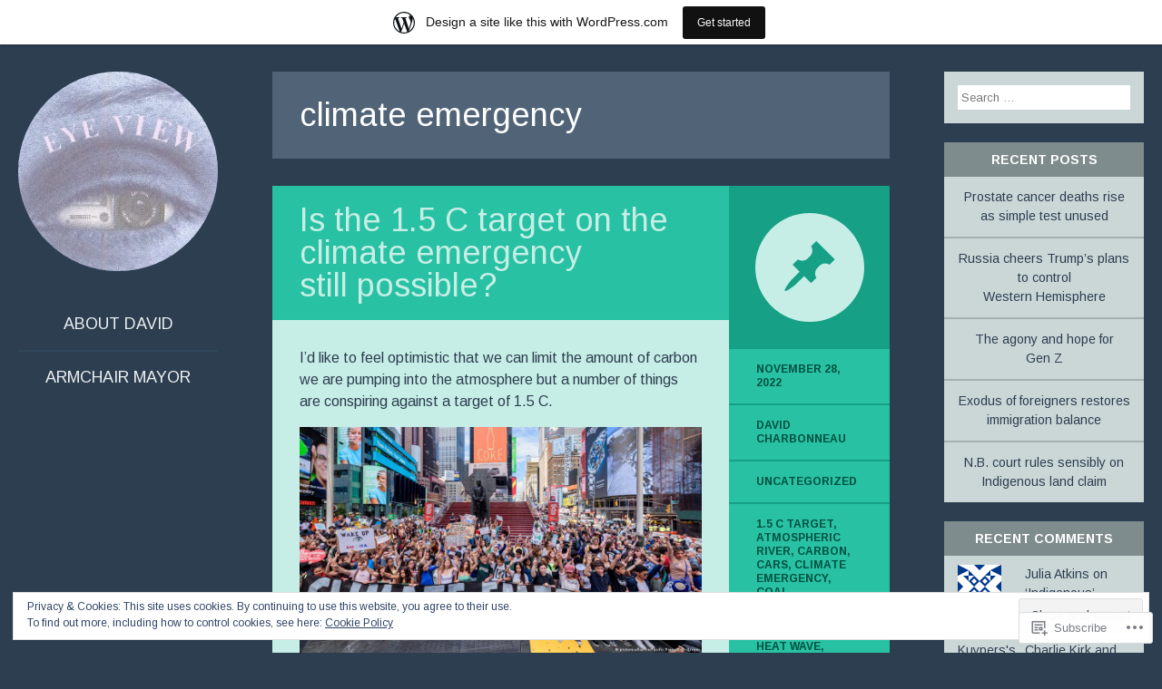

--- FILE ---
content_type: text/html; charset=UTF-8
request_url: https://eyeviewkamloops.wordpress.com/tag/climate-emergency/
body_size: 28932
content:
<!DOCTYPE html>
<html lang="en">
<head>
<meta charset="UTF-8" />
<meta name="viewport" content="width=device-width" />
<title>climate emergency | Eye View</title>
<link rel="profile" href="http://gmpg.org/xfn/11" />
<link rel="pingback" href="https://eyeviewkamloops.wordpress.com/xmlrpc.php" />

<!--[if lt IE 9]>
<script src="https://s0.wp.com/wp-content/themes/pub/flounder/js/html5.js?m=1386440639i" type="text/javascript"></script>
<script src="https://s0.wp.com/wp-content/themes/pub/flounder/js/fixicons.js?m=1387828350i" type="text/javascript"></script>
<![endif]-->

<script type="text/javascript">
  WebFontConfig = {"google":{"families":["Arimo:r,i,b,bi:latin,latin-ext"]},"api_url":"https:\/\/fonts-api.wp.com\/css"};
  (function() {
    var wf = document.createElement('script');
    wf.src = '/wp-content/plugins/custom-fonts/js/webfont.js';
    wf.type = 'text/javascript';
    wf.async = 'true';
    var s = document.getElementsByTagName('script')[0];
    s.parentNode.insertBefore(wf, s);
	})();
</script><style id="jetpack-custom-fonts-css">.wf-active body, .wf-active button, .wf-active input, .wf-active select, .wf-active textarea{font-family:"Arimo",sans-serif}@media screen and (max-width: 500px){.wf-active .hentry #respond ::-webkit-input-placeholder{font-family:"Arimo",sans-serif}}@media screen and (max-width: 500px){.wf-active .hentry #respond :-moz-placeholder{font-family:"Arimo",sans-serif}}@media screen and (max-width: 500px){.wf-active .hentry #respond ::-moz-placeholder{font-family:"Arimo",sans-serif}}@media screen and (max-width: 500px){.wf-active .hentry #respond :-ms-input-placeholder{font-family:"Arimo",sans-serif}}@media screen and (max-width: 500px){.wf-active .format-image #respond ::-webkit-input-placeholder{font-family:"Arimo",sans-serif}}@media screen and (max-width: 500px){.wf-active .format-image #respond :-moz-placeholder{font-family:"Arimo",sans-serif}}@media screen and (max-width: 500px){.wf-active .format-image #respond ::-moz-placeholder{font-family:"Arimo",sans-serif}}@media screen and (max-width: 500px){.wf-active .format-image #respond :-ms-input-placeholder{font-family:"Arimo",sans-serif}}@media screen and (max-width: 500px){.wf-active .format-gallery #respond ::-webkit-input-placeholder{font-family:"Arimo",sans-serif}}@media screen and (max-width: 500px){.wf-active .format-gallery #respond :-moz-placeholder{font-family:"Arimo",sans-serif}}@media screen and (max-width: 500px){.wf-active .format-gallery #respond ::-moz-placeholder{font-family:"Arimo",sans-serif}}@media screen and (max-width: 500px){.wf-active .format-gallery #respond :-ms-input-placeholder{font-family:"Arimo",sans-serif}}@media screen and (max-width: 500px){.wf-active .format-link #respond ::-webkit-input-placeholder{font-family:"Arimo",sans-serif}}@media screen and (max-width: 500px){.wf-active .format-link #respond :-moz-placeholder{font-family:"Arimo",sans-serif}}@media screen and (max-width: 500px){.wf-active .format-link #respond ::-moz-placeholder{font-family:"Arimo",sans-serif}}@media screen and (max-width: 500px){.wf-active .format-link #respond :-ms-input-placeholder{font-family:"Arimo",sans-serif}}@media screen and (max-width: 500px){.wf-active .format-status #respond ::-webkit-input-placeholder{font-family:"Arimo",sans-serif}}@media screen and (max-width: 500px){.wf-active .format-status #respond :-moz-placeholder{font-family:"Arimo",sans-serif}}@media screen and (max-width: 500px){.wf-active .format-status #respond ::-moz-placeholder{font-family:"Arimo",sans-serif}}@media screen and (max-width: 500px){.wf-active .format-status #respond :-ms-input-placeholder{font-family:"Arimo",sans-serif}}@media screen and (max-width: 500px){.wf-active .format-video #respond ::-webkit-input-placeholder{font-family:"Arimo",sans-serif}}@media screen and (max-width: 500px){.wf-active .format-video #respond :-moz-placeholder{font-family:"Arimo",sans-serif}}@media screen and (max-width: 500px){.wf-active .format-video #respond ::-moz-placeholder{font-family:"Arimo",sans-serif}}@media screen and (max-width: 500px){.wf-active .format-video #respond :-ms-input-placeholder{font-family:"Arimo",sans-serif}}@media screen and (max-width: 500px){.wf-active .format-audio #respond ::-webkit-input-placeholder{font-family:"Arimo",sans-serif}}@media screen and (max-width: 500px){.wf-active .format-audio #respond :-moz-placeholder{font-family:"Arimo",sans-serif}}@media screen and (max-width: 500px){.wf-active .format-audio #respond ::-moz-placeholder{font-family:"Arimo",sans-serif}}@media screen and (max-width: 500px){.wf-active .format-audio #respond :-ms-input-placeholder{font-family:"Arimo",sans-serif}}@media screen and (max-width: 500px){.wf-active .format-chat #respond ::-webkit-input-placeholder{font-family:"Arimo",sans-serif}}@media screen and (max-width: 500px){.wf-active .format-chat #respond :-moz-placeholder{font-family:"Arimo",sans-serif}}@media screen and (max-width: 500px){.wf-active .format-chat #respond ::-moz-placeholder{font-family:"Arimo",sans-serif}}@media screen and (max-width: 500px){.wf-active .format-chat #respond :-ms-input-placeholder{font-family:"Arimo",sans-serif}}@media screen and (max-width: 500px){.wf-active .format-quote #respond ::-webkit-input-placeholder{font-family:"Arimo",sans-serif}}@media screen and (max-width: 500px){.wf-active .format-quote #respond :-moz-placeholder{font-family:"Arimo",sans-serif}}@media screen and (max-width: 500px){.wf-active .format-quote #respond ::-moz-placeholder{font-family:"Arimo",sans-serif}}@media screen and (max-width: 500px){.wf-active .format-quote #respond :-ms-input-placeholder{font-family:"Arimo",sans-serif}}@media screen and (max-width: 500px){.wf-active .format-aside #respond ::-webkit-input-placeholder{font-family:"Arimo",sans-serif}}@media screen and (max-width: 500px){.wf-active .format-aside #respond :-moz-placeholder{font-family:"Arimo",sans-serif}}@media screen and (max-width: 500px){.wf-active .format-aside #respond ::-moz-placeholder{font-family:"Arimo",sans-serif}}@media screen and (max-width: 500px){.wf-active .format-aside #respond :-ms-input-placeholder{font-family:"Arimo",sans-serif}}@media screen and (max-width: 500px){.wf-active .hentry.error404 #respond ::-webkit-input-placeholder, .wf-active .hentry.no-results #respond ::-webkit-input-placeholder, .wf-active .hentry.type-page #respond ::-webkit-input-placeholder{font-family:"Arimo",sans-serif}}@media screen and (max-width: 500px){.wf-active .hentry.error404 #respond :-moz-placeholder, .wf-active .hentry.no-results #respond :-moz-placeholder, .wf-active .hentry.type-page #respond :-moz-placeholder{font-family:"Arimo",sans-serif}}@media screen and (max-width: 500px){.wf-active .hentry.error404 #respond ::-moz-placeholder, .wf-active .hentry.no-results #respond ::-moz-placeholder, .wf-active .hentry.type-page #respond ::-moz-placeholder{font-family:"Arimo",sans-serif}}@media screen and (max-width: 500px){.wf-active .hentry.error404 #respond :-ms-input-placeholder, .wf-active .hentry.no-results #respond :-ms-input-placeholder, .wf-active .hentry.type-page #respond :-ms-input-placeholder{font-family:"Arimo",sans-serif}}</style>
<meta name='robots' content='max-image-preview:large' />
<link rel='dns-prefetch' href='//s0.wp.com' />
<link rel='dns-prefetch' href='//fonts-api.wp.com' />
<link rel='dns-prefetch' href='//af.pubmine.com' />
<link rel="alternate" type="application/rss+xml" title="Eye View &raquo; Feed" href="https://eyeviewkamloops.wordpress.com/feed/" />
<link rel="alternate" type="application/rss+xml" title="Eye View &raquo; Comments Feed" href="https://eyeviewkamloops.wordpress.com/comments/feed/" />
<link rel="alternate" type="application/rss+xml" title="Eye View &raquo; climate emergency Tag Feed" href="https://eyeviewkamloops.wordpress.com/tag/climate-emergency/feed/" />
	<script type="text/javascript">
		/* <![CDATA[ */
		function addLoadEvent(func) {
			var oldonload = window.onload;
			if (typeof window.onload != 'function') {
				window.onload = func;
			} else {
				window.onload = function () {
					oldonload();
					func();
				}
			}
		}
		/* ]]> */
	</script>
	<link crossorigin='anonymous' rel='stylesheet' id='all-css-0-1' href='/_static/??/wp-content/mu-plugins/widgets/eu-cookie-law/templates/style.css,/wp-content/blog-plugins/marketing-bar/css/marketing-bar.css?m=1761640963j&cssminify=yes' type='text/css' media='all' />
<style id='wp-emoji-styles-inline-css'>

	img.wp-smiley, img.emoji {
		display: inline !important;
		border: none !important;
		box-shadow: none !important;
		height: 1em !important;
		width: 1em !important;
		margin: 0 0.07em !important;
		vertical-align: -0.1em !important;
		background: none !important;
		padding: 0 !important;
	}
/*# sourceURL=wp-emoji-styles-inline-css */
</style>
<link crossorigin='anonymous' rel='stylesheet' id='all-css-2-1' href='/wp-content/plugins/gutenberg-core/v22.4.0/build/styles/block-library/style.min.css?m=1768935615i&cssminify=yes' type='text/css' media='all' />
<style id='wp-block-library-inline-css'>
.has-text-align-justify {
	text-align:justify;
}
.has-text-align-justify{text-align:justify;}

/*# sourceURL=wp-block-library-inline-css */
</style><style id='wp-block-image-inline-css'>
.wp-block-image>a,.wp-block-image>figure>a{display:inline-block}.wp-block-image img{box-sizing:border-box;height:auto;max-width:100%;vertical-align:bottom}@media not (prefers-reduced-motion){.wp-block-image img.hide{visibility:hidden}.wp-block-image img.show{animation:show-content-image .4s}}.wp-block-image[style*=border-radius] img,.wp-block-image[style*=border-radius]>a{border-radius:inherit}.wp-block-image.has-custom-border img{box-sizing:border-box}.wp-block-image.aligncenter{text-align:center}.wp-block-image.alignfull>a,.wp-block-image.alignwide>a{width:100%}.wp-block-image.alignfull img,.wp-block-image.alignwide img{height:auto;width:100%}.wp-block-image .aligncenter,.wp-block-image .alignleft,.wp-block-image .alignright,.wp-block-image.aligncenter,.wp-block-image.alignleft,.wp-block-image.alignright{display:table}.wp-block-image .aligncenter>figcaption,.wp-block-image .alignleft>figcaption,.wp-block-image .alignright>figcaption,.wp-block-image.aligncenter>figcaption,.wp-block-image.alignleft>figcaption,.wp-block-image.alignright>figcaption{caption-side:bottom;display:table-caption}.wp-block-image .alignleft{float:left;margin:.5em 1em .5em 0}.wp-block-image .alignright{float:right;margin:.5em 0 .5em 1em}.wp-block-image .aligncenter{margin-left:auto;margin-right:auto}.wp-block-image :where(figcaption){margin-bottom:1em;margin-top:.5em}.wp-block-image.is-style-circle-mask img{border-radius:9999px}@supports ((-webkit-mask-image:none) or (mask-image:none)) or (-webkit-mask-image:none){.wp-block-image.is-style-circle-mask img{border-radius:0;-webkit-mask-image:url('data:image/svg+xml;utf8,<svg viewBox="0 0 100 100" xmlns="http://www.w3.org/2000/svg"><circle cx="50" cy="50" r="50"/></svg>');mask-image:url('data:image/svg+xml;utf8,<svg viewBox="0 0 100 100" xmlns="http://www.w3.org/2000/svg"><circle cx="50" cy="50" r="50"/></svg>');mask-mode:alpha;-webkit-mask-position:center;mask-position:center;-webkit-mask-repeat:no-repeat;mask-repeat:no-repeat;-webkit-mask-size:contain;mask-size:contain}}:root :where(.wp-block-image.is-style-rounded img,.wp-block-image .is-style-rounded img){border-radius:9999px}.wp-block-image figure{margin:0}.wp-lightbox-container{display:flex;flex-direction:column;position:relative}.wp-lightbox-container img{cursor:zoom-in}.wp-lightbox-container img:hover+button{opacity:1}.wp-lightbox-container button{align-items:center;backdrop-filter:blur(16px) saturate(180%);background-color:#5a5a5a40;border:none;border-radius:4px;cursor:zoom-in;display:flex;height:20px;justify-content:center;opacity:0;padding:0;position:absolute;right:16px;text-align:center;top:16px;width:20px;z-index:100}@media not (prefers-reduced-motion){.wp-lightbox-container button{transition:opacity .2s ease}}.wp-lightbox-container button:focus-visible{outline:3px auto #5a5a5a40;outline:3px auto -webkit-focus-ring-color;outline-offset:3px}.wp-lightbox-container button:hover{cursor:pointer;opacity:1}.wp-lightbox-container button:focus{opacity:1}.wp-lightbox-container button:focus,.wp-lightbox-container button:hover,.wp-lightbox-container button:not(:hover):not(:active):not(.has-background){background-color:#5a5a5a40;border:none}.wp-lightbox-overlay{box-sizing:border-box;cursor:zoom-out;height:100vh;left:0;overflow:hidden;position:fixed;top:0;visibility:hidden;width:100%;z-index:100000}.wp-lightbox-overlay .close-button{align-items:center;cursor:pointer;display:flex;justify-content:center;min-height:40px;min-width:40px;padding:0;position:absolute;right:calc(env(safe-area-inset-right) + 16px);top:calc(env(safe-area-inset-top) + 16px);z-index:5000000}.wp-lightbox-overlay .close-button:focus,.wp-lightbox-overlay .close-button:hover,.wp-lightbox-overlay .close-button:not(:hover):not(:active):not(.has-background){background:none;border:none}.wp-lightbox-overlay .lightbox-image-container{height:var(--wp--lightbox-container-height);left:50%;overflow:hidden;position:absolute;top:50%;transform:translate(-50%,-50%);transform-origin:top left;width:var(--wp--lightbox-container-width);z-index:9999999999}.wp-lightbox-overlay .wp-block-image{align-items:center;box-sizing:border-box;display:flex;height:100%;justify-content:center;margin:0;position:relative;transform-origin:0 0;width:100%;z-index:3000000}.wp-lightbox-overlay .wp-block-image img{height:var(--wp--lightbox-image-height);min-height:var(--wp--lightbox-image-height);min-width:var(--wp--lightbox-image-width);width:var(--wp--lightbox-image-width)}.wp-lightbox-overlay .wp-block-image figcaption{display:none}.wp-lightbox-overlay button{background:none;border:none}.wp-lightbox-overlay .scrim{background-color:#fff;height:100%;opacity:.9;position:absolute;width:100%;z-index:2000000}.wp-lightbox-overlay.active{visibility:visible}@media not (prefers-reduced-motion){.wp-lightbox-overlay.active{animation:turn-on-visibility .25s both}.wp-lightbox-overlay.active img{animation:turn-on-visibility .35s both}.wp-lightbox-overlay.show-closing-animation:not(.active){animation:turn-off-visibility .35s both}.wp-lightbox-overlay.show-closing-animation:not(.active) img{animation:turn-off-visibility .25s both}.wp-lightbox-overlay.zoom.active{animation:none;opacity:1;visibility:visible}.wp-lightbox-overlay.zoom.active .lightbox-image-container{animation:lightbox-zoom-in .4s}.wp-lightbox-overlay.zoom.active .lightbox-image-container img{animation:none}.wp-lightbox-overlay.zoom.active .scrim{animation:turn-on-visibility .4s forwards}.wp-lightbox-overlay.zoom.show-closing-animation:not(.active){animation:none}.wp-lightbox-overlay.zoom.show-closing-animation:not(.active) .lightbox-image-container{animation:lightbox-zoom-out .4s}.wp-lightbox-overlay.zoom.show-closing-animation:not(.active) .lightbox-image-container img{animation:none}.wp-lightbox-overlay.zoom.show-closing-animation:not(.active) .scrim{animation:turn-off-visibility .4s forwards}}@keyframes show-content-image{0%{visibility:hidden}99%{visibility:hidden}to{visibility:visible}}@keyframes turn-on-visibility{0%{opacity:0}to{opacity:1}}@keyframes turn-off-visibility{0%{opacity:1;visibility:visible}99%{opacity:0;visibility:visible}to{opacity:0;visibility:hidden}}@keyframes lightbox-zoom-in{0%{transform:translate(calc((-100vw + var(--wp--lightbox-scrollbar-width))/2 + var(--wp--lightbox-initial-left-position)),calc(-50vh + var(--wp--lightbox-initial-top-position))) scale(var(--wp--lightbox-scale))}to{transform:translate(-50%,-50%) scale(1)}}@keyframes lightbox-zoom-out{0%{transform:translate(-50%,-50%) scale(1);visibility:visible}99%{visibility:visible}to{transform:translate(calc((-100vw + var(--wp--lightbox-scrollbar-width))/2 + var(--wp--lightbox-initial-left-position)),calc(-50vh + var(--wp--lightbox-initial-top-position))) scale(var(--wp--lightbox-scale));visibility:hidden}}
/*# sourceURL=https://s0.wp.com/wp-content/plugins/gutenberg-core/v22.4.0/build/styles/block-library/image/style.min.css */
</style>
<style id='wp-block-paragraph-inline-css'>
.is-small-text{font-size:.875em}.is-regular-text{font-size:1em}.is-large-text{font-size:2.25em}.is-larger-text{font-size:3em}.has-drop-cap:not(:focus):first-letter{float:left;font-size:8.4em;font-style:normal;font-weight:100;line-height:.68;margin:.05em .1em 0 0;text-transform:uppercase}body.rtl .has-drop-cap:not(:focus):first-letter{float:none;margin-left:.1em}p.has-drop-cap.has-background{overflow:hidden}:root :where(p.has-background){padding:1.25em 2.375em}:where(p.has-text-color:not(.has-link-color)) a{color:inherit}p.has-text-align-left[style*="writing-mode:vertical-lr"],p.has-text-align-right[style*="writing-mode:vertical-rl"]{rotate:180deg}
/*# sourceURL=https://s0.wp.com/wp-content/plugins/gutenberg-core/v22.4.0/build/styles/block-library/paragraph/style.min.css */
</style>
<style id='global-styles-inline-css'>
:root{--wp--preset--aspect-ratio--square: 1;--wp--preset--aspect-ratio--4-3: 4/3;--wp--preset--aspect-ratio--3-4: 3/4;--wp--preset--aspect-ratio--3-2: 3/2;--wp--preset--aspect-ratio--2-3: 2/3;--wp--preset--aspect-ratio--16-9: 16/9;--wp--preset--aspect-ratio--9-16: 9/16;--wp--preset--color--black: #000000;--wp--preset--color--cyan-bluish-gray: #abb8c3;--wp--preset--color--white: #ffffff;--wp--preset--color--pale-pink: #f78da7;--wp--preset--color--vivid-red: #cf2e2e;--wp--preset--color--luminous-vivid-orange: #ff6900;--wp--preset--color--luminous-vivid-amber: #fcb900;--wp--preset--color--light-green-cyan: #7bdcb5;--wp--preset--color--vivid-green-cyan: #00d084;--wp--preset--color--pale-cyan-blue: #8ed1fc;--wp--preset--color--vivid-cyan-blue: #0693e3;--wp--preset--color--vivid-purple: #9b51e0;--wp--preset--gradient--vivid-cyan-blue-to-vivid-purple: linear-gradient(135deg,rgb(6,147,227) 0%,rgb(155,81,224) 100%);--wp--preset--gradient--light-green-cyan-to-vivid-green-cyan: linear-gradient(135deg,rgb(122,220,180) 0%,rgb(0,208,130) 100%);--wp--preset--gradient--luminous-vivid-amber-to-luminous-vivid-orange: linear-gradient(135deg,rgb(252,185,0) 0%,rgb(255,105,0) 100%);--wp--preset--gradient--luminous-vivid-orange-to-vivid-red: linear-gradient(135deg,rgb(255,105,0) 0%,rgb(207,46,46) 100%);--wp--preset--gradient--very-light-gray-to-cyan-bluish-gray: linear-gradient(135deg,rgb(238,238,238) 0%,rgb(169,184,195) 100%);--wp--preset--gradient--cool-to-warm-spectrum: linear-gradient(135deg,rgb(74,234,220) 0%,rgb(151,120,209) 20%,rgb(207,42,186) 40%,rgb(238,44,130) 60%,rgb(251,105,98) 80%,rgb(254,248,76) 100%);--wp--preset--gradient--blush-light-purple: linear-gradient(135deg,rgb(255,206,236) 0%,rgb(152,150,240) 100%);--wp--preset--gradient--blush-bordeaux: linear-gradient(135deg,rgb(254,205,165) 0%,rgb(254,45,45) 50%,rgb(107,0,62) 100%);--wp--preset--gradient--luminous-dusk: linear-gradient(135deg,rgb(255,203,112) 0%,rgb(199,81,192) 50%,rgb(65,88,208) 100%);--wp--preset--gradient--pale-ocean: linear-gradient(135deg,rgb(255,245,203) 0%,rgb(182,227,212) 50%,rgb(51,167,181) 100%);--wp--preset--gradient--electric-grass: linear-gradient(135deg,rgb(202,248,128) 0%,rgb(113,206,126) 100%);--wp--preset--gradient--midnight: linear-gradient(135deg,rgb(2,3,129) 0%,rgb(40,116,252) 100%);--wp--preset--font-size--small: 13px;--wp--preset--font-size--medium: 20px;--wp--preset--font-size--large: 36px;--wp--preset--font-size--x-large: 42px;--wp--preset--font-family--albert-sans: 'Albert Sans', sans-serif;--wp--preset--font-family--alegreya: Alegreya, serif;--wp--preset--font-family--arvo: Arvo, serif;--wp--preset--font-family--bodoni-moda: 'Bodoni Moda', serif;--wp--preset--font-family--bricolage-grotesque: 'Bricolage Grotesque', sans-serif;--wp--preset--font-family--cabin: Cabin, sans-serif;--wp--preset--font-family--chivo: Chivo, sans-serif;--wp--preset--font-family--commissioner: Commissioner, sans-serif;--wp--preset--font-family--cormorant: Cormorant, serif;--wp--preset--font-family--courier-prime: 'Courier Prime', monospace;--wp--preset--font-family--crimson-pro: 'Crimson Pro', serif;--wp--preset--font-family--dm-mono: 'DM Mono', monospace;--wp--preset--font-family--dm-sans: 'DM Sans', sans-serif;--wp--preset--font-family--dm-serif-display: 'DM Serif Display', serif;--wp--preset--font-family--domine: Domine, serif;--wp--preset--font-family--eb-garamond: 'EB Garamond', serif;--wp--preset--font-family--epilogue: Epilogue, sans-serif;--wp--preset--font-family--fahkwang: Fahkwang, sans-serif;--wp--preset--font-family--figtree: Figtree, sans-serif;--wp--preset--font-family--fira-sans: 'Fira Sans', sans-serif;--wp--preset--font-family--fjalla-one: 'Fjalla One', sans-serif;--wp--preset--font-family--fraunces: Fraunces, serif;--wp--preset--font-family--gabarito: Gabarito, system-ui;--wp--preset--font-family--ibm-plex-mono: 'IBM Plex Mono', monospace;--wp--preset--font-family--ibm-plex-sans: 'IBM Plex Sans', sans-serif;--wp--preset--font-family--ibarra-real-nova: 'Ibarra Real Nova', serif;--wp--preset--font-family--instrument-serif: 'Instrument Serif', serif;--wp--preset--font-family--inter: Inter, sans-serif;--wp--preset--font-family--josefin-sans: 'Josefin Sans', sans-serif;--wp--preset--font-family--jost: Jost, sans-serif;--wp--preset--font-family--libre-baskerville: 'Libre Baskerville', serif;--wp--preset--font-family--libre-franklin: 'Libre Franklin', sans-serif;--wp--preset--font-family--literata: Literata, serif;--wp--preset--font-family--lora: Lora, serif;--wp--preset--font-family--merriweather: Merriweather, serif;--wp--preset--font-family--montserrat: Montserrat, sans-serif;--wp--preset--font-family--newsreader: Newsreader, serif;--wp--preset--font-family--noto-sans-mono: 'Noto Sans Mono', sans-serif;--wp--preset--font-family--nunito: Nunito, sans-serif;--wp--preset--font-family--open-sans: 'Open Sans', sans-serif;--wp--preset--font-family--overpass: Overpass, sans-serif;--wp--preset--font-family--pt-serif: 'PT Serif', serif;--wp--preset--font-family--petrona: Petrona, serif;--wp--preset--font-family--piazzolla: Piazzolla, serif;--wp--preset--font-family--playfair-display: 'Playfair Display', serif;--wp--preset--font-family--plus-jakarta-sans: 'Plus Jakarta Sans', sans-serif;--wp--preset--font-family--poppins: Poppins, sans-serif;--wp--preset--font-family--raleway: Raleway, sans-serif;--wp--preset--font-family--roboto: Roboto, sans-serif;--wp--preset--font-family--roboto-slab: 'Roboto Slab', serif;--wp--preset--font-family--rubik: Rubik, sans-serif;--wp--preset--font-family--rufina: Rufina, serif;--wp--preset--font-family--sora: Sora, sans-serif;--wp--preset--font-family--source-sans-3: 'Source Sans 3', sans-serif;--wp--preset--font-family--source-serif-4: 'Source Serif 4', serif;--wp--preset--font-family--space-mono: 'Space Mono', monospace;--wp--preset--font-family--syne: Syne, sans-serif;--wp--preset--font-family--texturina: Texturina, serif;--wp--preset--font-family--urbanist: Urbanist, sans-serif;--wp--preset--font-family--work-sans: 'Work Sans', sans-serif;--wp--preset--spacing--20: 0.44rem;--wp--preset--spacing--30: 0.67rem;--wp--preset--spacing--40: 1rem;--wp--preset--spacing--50: 1.5rem;--wp--preset--spacing--60: 2.25rem;--wp--preset--spacing--70: 3.38rem;--wp--preset--spacing--80: 5.06rem;--wp--preset--shadow--natural: 6px 6px 9px rgba(0, 0, 0, 0.2);--wp--preset--shadow--deep: 12px 12px 50px rgba(0, 0, 0, 0.4);--wp--preset--shadow--sharp: 6px 6px 0px rgba(0, 0, 0, 0.2);--wp--preset--shadow--outlined: 6px 6px 0px -3px rgb(255, 255, 255), 6px 6px rgb(0, 0, 0);--wp--preset--shadow--crisp: 6px 6px 0px rgb(0, 0, 0);}:where(body) { margin: 0; }:where(.is-layout-flex){gap: 0.5em;}:where(.is-layout-grid){gap: 0.5em;}body .is-layout-flex{display: flex;}.is-layout-flex{flex-wrap: wrap;align-items: center;}.is-layout-flex > :is(*, div){margin: 0;}body .is-layout-grid{display: grid;}.is-layout-grid > :is(*, div){margin: 0;}body{padding-top: 0px;padding-right: 0px;padding-bottom: 0px;padding-left: 0px;}:root :where(.wp-element-button, .wp-block-button__link){background-color: #32373c;border-width: 0;color: #fff;font-family: inherit;font-size: inherit;font-style: inherit;font-weight: inherit;letter-spacing: inherit;line-height: inherit;padding-top: calc(0.667em + 2px);padding-right: calc(1.333em + 2px);padding-bottom: calc(0.667em + 2px);padding-left: calc(1.333em + 2px);text-decoration: none;text-transform: inherit;}.has-black-color{color: var(--wp--preset--color--black) !important;}.has-cyan-bluish-gray-color{color: var(--wp--preset--color--cyan-bluish-gray) !important;}.has-white-color{color: var(--wp--preset--color--white) !important;}.has-pale-pink-color{color: var(--wp--preset--color--pale-pink) !important;}.has-vivid-red-color{color: var(--wp--preset--color--vivid-red) !important;}.has-luminous-vivid-orange-color{color: var(--wp--preset--color--luminous-vivid-orange) !important;}.has-luminous-vivid-amber-color{color: var(--wp--preset--color--luminous-vivid-amber) !important;}.has-light-green-cyan-color{color: var(--wp--preset--color--light-green-cyan) !important;}.has-vivid-green-cyan-color{color: var(--wp--preset--color--vivid-green-cyan) !important;}.has-pale-cyan-blue-color{color: var(--wp--preset--color--pale-cyan-blue) !important;}.has-vivid-cyan-blue-color{color: var(--wp--preset--color--vivid-cyan-blue) !important;}.has-vivid-purple-color{color: var(--wp--preset--color--vivid-purple) !important;}.has-black-background-color{background-color: var(--wp--preset--color--black) !important;}.has-cyan-bluish-gray-background-color{background-color: var(--wp--preset--color--cyan-bluish-gray) !important;}.has-white-background-color{background-color: var(--wp--preset--color--white) !important;}.has-pale-pink-background-color{background-color: var(--wp--preset--color--pale-pink) !important;}.has-vivid-red-background-color{background-color: var(--wp--preset--color--vivid-red) !important;}.has-luminous-vivid-orange-background-color{background-color: var(--wp--preset--color--luminous-vivid-orange) !important;}.has-luminous-vivid-amber-background-color{background-color: var(--wp--preset--color--luminous-vivid-amber) !important;}.has-light-green-cyan-background-color{background-color: var(--wp--preset--color--light-green-cyan) !important;}.has-vivid-green-cyan-background-color{background-color: var(--wp--preset--color--vivid-green-cyan) !important;}.has-pale-cyan-blue-background-color{background-color: var(--wp--preset--color--pale-cyan-blue) !important;}.has-vivid-cyan-blue-background-color{background-color: var(--wp--preset--color--vivid-cyan-blue) !important;}.has-vivid-purple-background-color{background-color: var(--wp--preset--color--vivid-purple) !important;}.has-black-border-color{border-color: var(--wp--preset--color--black) !important;}.has-cyan-bluish-gray-border-color{border-color: var(--wp--preset--color--cyan-bluish-gray) !important;}.has-white-border-color{border-color: var(--wp--preset--color--white) !important;}.has-pale-pink-border-color{border-color: var(--wp--preset--color--pale-pink) !important;}.has-vivid-red-border-color{border-color: var(--wp--preset--color--vivid-red) !important;}.has-luminous-vivid-orange-border-color{border-color: var(--wp--preset--color--luminous-vivid-orange) !important;}.has-luminous-vivid-amber-border-color{border-color: var(--wp--preset--color--luminous-vivid-amber) !important;}.has-light-green-cyan-border-color{border-color: var(--wp--preset--color--light-green-cyan) !important;}.has-vivid-green-cyan-border-color{border-color: var(--wp--preset--color--vivid-green-cyan) !important;}.has-pale-cyan-blue-border-color{border-color: var(--wp--preset--color--pale-cyan-blue) !important;}.has-vivid-cyan-blue-border-color{border-color: var(--wp--preset--color--vivid-cyan-blue) !important;}.has-vivid-purple-border-color{border-color: var(--wp--preset--color--vivid-purple) !important;}.has-vivid-cyan-blue-to-vivid-purple-gradient-background{background: var(--wp--preset--gradient--vivid-cyan-blue-to-vivid-purple) !important;}.has-light-green-cyan-to-vivid-green-cyan-gradient-background{background: var(--wp--preset--gradient--light-green-cyan-to-vivid-green-cyan) !important;}.has-luminous-vivid-amber-to-luminous-vivid-orange-gradient-background{background: var(--wp--preset--gradient--luminous-vivid-amber-to-luminous-vivid-orange) !important;}.has-luminous-vivid-orange-to-vivid-red-gradient-background{background: var(--wp--preset--gradient--luminous-vivid-orange-to-vivid-red) !important;}.has-very-light-gray-to-cyan-bluish-gray-gradient-background{background: var(--wp--preset--gradient--very-light-gray-to-cyan-bluish-gray) !important;}.has-cool-to-warm-spectrum-gradient-background{background: var(--wp--preset--gradient--cool-to-warm-spectrum) !important;}.has-blush-light-purple-gradient-background{background: var(--wp--preset--gradient--blush-light-purple) !important;}.has-blush-bordeaux-gradient-background{background: var(--wp--preset--gradient--blush-bordeaux) !important;}.has-luminous-dusk-gradient-background{background: var(--wp--preset--gradient--luminous-dusk) !important;}.has-pale-ocean-gradient-background{background: var(--wp--preset--gradient--pale-ocean) !important;}.has-electric-grass-gradient-background{background: var(--wp--preset--gradient--electric-grass) !important;}.has-midnight-gradient-background{background: var(--wp--preset--gradient--midnight) !important;}.has-small-font-size{font-size: var(--wp--preset--font-size--small) !important;}.has-medium-font-size{font-size: var(--wp--preset--font-size--medium) !important;}.has-large-font-size{font-size: var(--wp--preset--font-size--large) !important;}.has-x-large-font-size{font-size: var(--wp--preset--font-size--x-large) !important;}.has-albert-sans-font-family{font-family: var(--wp--preset--font-family--albert-sans) !important;}.has-alegreya-font-family{font-family: var(--wp--preset--font-family--alegreya) !important;}.has-arvo-font-family{font-family: var(--wp--preset--font-family--arvo) !important;}.has-bodoni-moda-font-family{font-family: var(--wp--preset--font-family--bodoni-moda) !important;}.has-bricolage-grotesque-font-family{font-family: var(--wp--preset--font-family--bricolage-grotesque) !important;}.has-cabin-font-family{font-family: var(--wp--preset--font-family--cabin) !important;}.has-chivo-font-family{font-family: var(--wp--preset--font-family--chivo) !important;}.has-commissioner-font-family{font-family: var(--wp--preset--font-family--commissioner) !important;}.has-cormorant-font-family{font-family: var(--wp--preset--font-family--cormorant) !important;}.has-courier-prime-font-family{font-family: var(--wp--preset--font-family--courier-prime) !important;}.has-crimson-pro-font-family{font-family: var(--wp--preset--font-family--crimson-pro) !important;}.has-dm-mono-font-family{font-family: var(--wp--preset--font-family--dm-mono) !important;}.has-dm-sans-font-family{font-family: var(--wp--preset--font-family--dm-sans) !important;}.has-dm-serif-display-font-family{font-family: var(--wp--preset--font-family--dm-serif-display) !important;}.has-domine-font-family{font-family: var(--wp--preset--font-family--domine) !important;}.has-eb-garamond-font-family{font-family: var(--wp--preset--font-family--eb-garamond) !important;}.has-epilogue-font-family{font-family: var(--wp--preset--font-family--epilogue) !important;}.has-fahkwang-font-family{font-family: var(--wp--preset--font-family--fahkwang) !important;}.has-figtree-font-family{font-family: var(--wp--preset--font-family--figtree) !important;}.has-fira-sans-font-family{font-family: var(--wp--preset--font-family--fira-sans) !important;}.has-fjalla-one-font-family{font-family: var(--wp--preset--font-family--fjalla-one) !important;}.has-fraunces-font-family{font-family: var(--wp--preset--font-family--fraunces) !important;}.has-gabarito-font-family{font-family: var(--wp--preset--font-family--gabarito) !important;}.has-ibm-plex-mono-font-family{font-family: var(--wp--preset--font-family--ibm-plex-mono) !important;}.has-ibm-plex-sans-font-family{font-family: var(--wp--preset--font-family--ibm-plex-sans) !important;}.has-ibarra-real-nova-font-family{font-family: var(--wp--preset--font-family--ibarra-real-nova) !important;}.has-instrument-serif-font-family{font-family: var(--wp--preset--font-family--instrument-serif) !important;}.has-inter-font-family{font-family: var(--wp--preset--font-family--inter) !important;}.has-josefin-sans-font-family{font-family: var(--wp--preset--font-family--josefin-sans) !important;}.has-jost-font-family{font-family: var(--wp--preset--font-family--jost) !important;}.has-libre-baskerville-font-family{font-family: var(--wp--preset--font-family--libre-baskerville) !important;}.has-libre-franklin-font-family{font-family: var(--wp--preset--font-family--libre-franklin) !important;}.has-literata-font-family{font-family: var(--wp--preset--font-family--literata) !important;}.has-lora-font-family{font-family: var(--wp--preset--font-family--lora) !important;}.has-merriweather-font-family{font-family: var(--wp--preset--font-family--merriweather) !important;}.has-montserrat-font-family{font-family: var(--wp--preset--font-family--montserrat) !important;}.has-newsreader-font-family{font-family: var(--wp--preset--font-family--newsreader) !important;}.has-noto-sans-mono-font-family{font-family: var(--wp--preset--font-family--noto-sans-mono) !important;}.has-nunito-font-family{font-family: var(--wp--preset--font-family--nunito) !important;}.has-open-sans-font-family{font-family: var(--wp--preset--font-family--open-sans) !important;}.has-overpass-font-family{font-family: var(--wp--preset--font-family--overpass) !important;}.has-pt-serif-font-family{font-family: var(--wp--preset--font-family--pt-serif) !important;}.has-petrona-font-family{font-family: var(--wp--preset--font-family--petrona) !important;}.has-piazzolla-font-family{font-family: var(--wp--preset--font-family--piazzolla) !important;}.has-playfair-display-font-family{font-family: var(--wp--preset--font-family--playfair-display) !important;}.has-plus-jakarta-sans-font-family{font-family: var(--wp--preset--font-family--plus-jakarta-sans) !important;}.has-poppins-font-family{font-family: var(--wp--preset--font-family--poppins) !important;}.has-raleway-font-family{font-family: var(--wp--preset--font-family--raleway) !important;}.has-roboto-font-family{font-family: var(--wp--preset--font-family--roboto) !important;}.has-roboto-slab-font-family{font-family: var(--wp--preset--font-family--roboto-slab) !important;}.has-rubik-font-family{font-family: var(--wp--preset--font-family--rubik) !important;}.has-rufina-font-family{font-family: var(--wp--preset--font-family--rufina) !important;}.has-sora-font-family{font-family: var(--wp--preset--font-family--sora) !important;}.has-source-sans-3-font-family{font-family: var(--wp--preset--font-family--source-sans-3) !important;}.has-source-serif-4-font-family{font-family: var(--wp--preset--font-family--source-serif-4) !important;}.has-space-mono-font-family{font-family: var(--wp--preset--font-family--space-mono) !important;}.has-syne-font-family{font-family: var(--wp--preset--font-family--syne) !important;}.has-texturina-font-family{font-family: var(--wp--preset--font-family--texturina) !important;}.has-urbanist-font-family{font-family: var(--wp--preset--font-family--urbanist) !important;}.has-work-sans-font-family{font-family: var(--wp--preset--font-family--work-sans) !important;}
/*# sourceURL=global-styles-inline-css */
</style>

<style id='classic-theme-styles-inline-css'>
.wp-block-button__link{background-color:#32373c;border-radius:9999px;box-shadow:none;color:#fff;font-size:1.125em;padding:calc(.667em + 2px) calc(1.333em + 2px);text-decoration:none}.wp-block-file__button{background:#32373c;color:#fff}.wp-block-accordion-heading{margin:0}.wp-block-accordion-heading__toggle{background-color:inherit!important;color:inherit!important}.wp-block-accordion-heading__toggle:not(:focus-visible){outline:none}.wp-block-accordion-heading__toggle:focus,.wp-block-accordion-heading__toggle:hover{background-color:inherit!important;border:none;box-shadow:none;color:inherit;padding:var(--wp--preset--spacing--20,1em) 0;text-decoration:none}.wp-block-accordion-heading__toggle:focus-visible{outline:auto;outline-offset:0}
/*# sourceURL=/wp-content/plugins/gutenberg-core/v22.4.0/build/styles/block-library/classic.min.css */
</style>
<link crossorigin='anonymous' rel='stylesheet' id='all-css-4-1' href='/_static/??-eJyNj9sKwjAQRH/IzZK2eHkQvyWXrY0macgmFv/eiFAFQXyZh+GcgcElgZljoVgw+Xp2kdHM2s/mytgJuRcS2IXkCTLdxIDWcVkJ4HL3JAzzBj+GQoX3VqbWh6TKkwhknSJPoWG/tCU1B7ROmZihZXA1QJmayF/eq8ZUNY5+rtFSRsVMhXFsCKNVPLlG/6eun07hKHeD3B76vu8uD62Gbk4=&cssminify=yes' type='text/css' media='all' />
<link rel='stylesheet' id='flounder-fonts-css' href='https://fonts-api.wp.com/css?family=Source+Sans+Pro:200,400,600,200italic,400italic,600italic&#038;subset=latin,latin-ext' media='all' />
<link crossorigin='anonymous' rel='stylesheet' id='all-css-6-1' href='/_static/??-eJx9y0EOwjAMRNELEaxKQcACcZbWuCHIsaPYUcXtaXftht18aR4sNaCKkzj4mwoZ1D7BzNrlRQ2yIJh/mcJSUcsZzU6wM6WHyj1lMWg0saZ1Jlhfu/yHEmlgxdGzyiHCzGNuG32WxxAv9xhv1yF+flT8QWA=&cssminify=yes' type='text/css' media='all' />
<link crossorigin='anonymous' rel='stylesheet' id='print-css-7-1' href='/wp-content/mu-plugins/global-print/global-print.css?m=1465851035i&cssminify=yes' type='text/css' media='print' />
<style id='jetpack-global-styles-frontend-style-inline-css'>
:root { --font-headings: unset; --font-base: unset; --font-headings-default: -apple-system,BlinkMacSystemFont,"Segoe UI",Roboto,Oxygen-Sans,Ubuntu,Cantarell,"Helvetica Neue",sans-serif; --font-base-default: -apple-system,BlinkMacSystemFont,"Segoe UI",Roboto,Oxygen-Sans,Ubuntu,Cantarell,"Helvetica Neue",sans-serif;}
/*# sourceURL=jetpack-global-styles-frontend-style-inline-css */
</style>
<link crossorigin='anonymous' rel='stylesheet' id='all-css-10-1' href='/wp-content/themes/h4/global.css?m=1420737423i&cssminify=yes' type='text/css' media='all' />
<script type="text/javascript" id="wpcom-actionbar-placeholder-js-extra">
/* <![CDATA[ */
var actionbardata = {"siteID":"62533779","postID":"0","siteURL":"https://eyeviewkamloops.wordpress.com","xhrURL":"https://eyeviewkamloops.wordpress.com/wp-admin/admin-ajax.php","nonce":"ff911a081a","isLoggedIn":"","statusMessage":"","subsEmailDefault":"instantly","proxyScriptUrl":"https://s0.wp.com/wp-content/js/wpcom-proxy-request.js?m=1513050504i&amp;ver=20211021","i18n":{"followedText":"New posts from this site will now appear in your \u003Ca href=\"https://wordpress.com/reader\"\u003EReader\u003C/a\u003E","foldBar":"Collapse this bar","unfoldBar":"Expand this bar","shortLinkCopied":"Shortlink copied to clipboard."}};
//# sourceURL=wpcom-actionbar-placeholder-js-extra
/* ]]> */
</script>
<script type="text/javascript" id="jetpack-mu-wpcom-settings-js-before">
/* <![CDATA[ */
var JETPACK_MU_WPCOM_SETTINGS = {"assetsUrl":"https://s0.wp.com/wp-content/mu-plugins/jetpack-mu-wpcom-plugin/moon/jetpack_vendor/automattic/jetpack-mu-wpcom/src/build/"};
//# sourceURL=jetpack-mu-wpcom-settings-js-before
/* ]]> */
</script>
<script crossorigin='anonymous' type='text/javascript'  src='/_static/??-eJyFjcsOwiAQRX/I6dSa+lgYvwWBEAgMOAPW/n3bqIk7V2dxT87FqYDOVC1VDIIcKxTOr7kLssN186RjM1a2MTya5fmDLnn6K0HyjlW1v/L37R6zgxKb8yQ4ZTbKCOioRN4hnQo+hw1AmcCZwmvilq7709CPh/54voQFmNpFWg=='></script>
<script type="text/javascript" id="rlt-proxy-js-after">
/* <![CDATA[ */
	rltInitialize( {"token":null,"iframeOrigins":["https:\/\/widgets.wp.com"]} );
//# sourceURL=rlt-proxy-js-after
/* ]]> */
</script>
<link rel="EditURI" type="application/rsd+xml" title="RSD" href="https://eyeviewkamloops.wordpress.com/xmlrpc.php?rsd" />
<meta name="generator" content="WordPress.com" />

<!-- Jetpack Open Graph Tags -->
<meta property="og:type" content="website" />
<meta property="og:title" content="climate emergency &#8211; Eye View" />
<meta property="og:url" content="https://eyeviewkamloops.wordpress.com/tag/climate-emergency/" />
<meta property="og:site_name" content="Eye View" />
<meta property="og:image" content="https://s0.wp.com/i/blank.jpg?m=1383295312i" />
<meta property="og:image:width" content="200" />
<meta property="og:image:height" content="200" />
<meta property="og:image:alt" content="" />
<meta property="og:locale" content="en_US" />
<meta property="fb:app_id" content="249643311490" />

<!-- End Jetpack Open Graph Tags -->
<link rel="shortcut icon" type="image/x-icon" href="https://s0.wp.com/i/favicon.ico?m=1713425267i" sizes="16x16 24x24 32x32 48x48" />
<link rel="icon" type="image/x-icon" href="https://s0.wp.com/i/favicon.ico?m=1713425267i" sizes="16x16 24x24 32x32 48x48" />
<link rel="apple-touch-icon" href="https://s0.wp.com/i/webclip.png?m=1713868326i" />
<link rel='openid.server' href='https://eyeviewkamloops.wordpress.com/?openidserver=1' />
<link rel='openid.delegate' href='https://eyeviewkamloops.wordpress.com/' />
<link rel="search" type="application/opensearchdescription+xml" href="https://eyeviewkamloops.wordpress.com/osd.xml" title="Eye View" />
<link rel="search" type="application/opensearchdescription+xml" href="https://s1.wp.com/opensearch.xml" title="WordPress.com" />
<style type="text/css">.recentcomments a{display:inline !important;padding:0 !important;margin:0 !important;}</style>		<style type="text/css">
			.recentcomments a {
				display: inline !important;
				padding: 0 !important;
				margin: 0 !important;
			}

			table.recentcommentsavatartop img.avatar, table.recentcommentsavatarend img.avatar {
				border: 0px;
				margin: 0;
			}

			table.recentcommentsavatartop a, table.recentcommentsavatarend a {
				border: 0px !important;
				background-color: transparent !important;
			}

			td.recentcommentsavatarend, td.recentcommentsavatartop {
				padding: 0px 0px 1px 0px;
				margin: 0px;
			}

			td.recentcommentstextend {
				border: none !important;
				padding: 0px 0px 2px 10px;
			}

			.rtl td.recentcommentstextend {
				padding: 0px 10px 2px 0px;
			}

			td.recentcommentstexttop {
				border: none;
				padding: 0px 0px 0px 10px;
			}

			.rtl td.recentcommentstexttop {
				padding: 0px 10px 0px 0px;
			}
		</style>
		<meta name="description" content="Posts about climate emergency written by David Charbonneau" />
	<style type="text/css">
			.site-title,
		.site-description {
			position: absolute !important;
			clip: rect(1px 1px 1px 1px); /* IE6, IE7 */
			clip: rect(1px, 1px, 1px, 1px);
		}
				.site-branding:before {
			background-image: url('https://eyeviewkamloops.wordpress.com/wp-content/uploads/2014/01/cropped-eyeview.jpg ');
		}
		</style>
	<script type="text/javascript">
/* <![CDATA[ */
var wa_client = {}; wa_client.cmd = []; wa_client.config = { 'blog_id': 62533779, 'blog_language': 'en', 'is_wordads': false, 'hosting_type': 0, 'afp_account_id': null, 'afp_host_id': 5038568878849053, 'theme': 'pub/flounder', '_': { 'title': 'Advertisement', 'privacy_settings': 'Privacy Settings' }, 'formats': [ 'belowpost', 'bottom_sticky', 'sidebar_sticky_right', 'sidebar', 'gutenberg_rectangle', 'gutenberg_leaderboard', 'gutenberg_mobile_leaderboard', 'gutenberg_skyscraper' ] };
/* ]]> */
</script>
		<script type="text/javascript">

			window.doNotSellCallback = function() {

				var linkElements = [
					'a[href="https://wordpress.com/?ref=footer_blog"]',
					'a[href="https://wordpress.com/?ref=footer_website"]',
					'a[href="https://wordpress.com/?ref=vertical_footer"]',
					'a[href^="https://wordpress.com/?ref=footer_segment_"]',
				].join(',');

				var dnsLink = document.createElement( 'a' );
				dnsLink.href = 'https://wordpress.com/advertising-program-optout/';
				dnsLink.classList.add( 'do-not-sell-link' );
				dnsLink.rel = 'nofollow';
				dnsLink.style.marginLeft = '0.5em';
				dnsLink.textContent = 'Do Not Sell or Share My Personal Information';

				var creditLinks = document.querySelectorAll( linkElements );

				if ( 0 === creditLinks.length ) {
					return false;
				}

				Array.prototype.forEach.call( creditLinks, function( el ) {
					el.insertAdjacentElement( 'afterend', dnsLink );
				});

				return true;
			};

		</script>
		<script type="text/javascript">
	window.google_analytics_uacct = "UA-52447-2";
</script>

<script type="text/javascript">
	var _gaq = _gaq || [];
	_gaq.push(['_setAccount', 'UA-52447-2']);
	_gaq.push(['_gat._anonymizeIp']);
	_gaq.push(['_setDomainName', 'wordpress.com']);
	_gaq.push(['_initData']);
	_gaq.push(['_trackPageview']);

	(function() {
		var ga = document.createElement('script'); ga.type = 'text/javascript'; ga.async = true;
		ga.src = ('https:' == document.location.protocol ? 'https://ssl' : 'http://www') + '.google-analytics.com/ga.js';
		(document.getElementsByTagName('head')[0] || document.getElementsByTagName('body')[0]).appendChild(ga);
	})();
</script>
<link crossorigin='anonymous' rel='stylesheet' id='all-css-0-3' href='/_static/??-eJyNjMEKgzAQBX9Ifdha9CJ+StF1KdFkN7gJ+X0RbM89zjAMSqxJJbEkhFxHnz9ODBunONN+M4Kq4O2EsHil3WDFRT4aMqvw/yHomj0baD40G/tf9BXXcApj27+ej6Hr2247ASkBO20=&cssminify=yes' type='text/css' media='all' />
</head>

<body class="archive tag tag-climate-emergency tag-774298 custom-background wp-theme-pubflounder customizer-styles-applied custom-header jetpack-reblog-enabled has-marketing-bar has-marketing-bar-theme-flounder">

	<div class="menu-toggle widgets icon dashicons dashicons-screenoptions" id="toggle-widgets"></div>

<div id="page" class="hfeed site">

	<header id="masthead" class="site-header" role="banner">
		<a href="https://eyeviewkamloops.wordpress.com/" title="Eye View" rel="home">
			<div class="site-branding">
				<h1 class="site-title">Eye View</h1>
			</div>
		</a>
		<nav id="site-navigation" class="navigation-main" role="navigation">
			<div class="screen-reader-text skip-link"><a href="#content" title="Skip to content">Skip to content</a></div>

			<div class="menu"><ul>
<li class="page_item page-item-1"><a href="https://eyeviewkamloops.wordpress.com/about-david/">About David</a></li>
<li class="page_item page-item-239"><a href="https://eyeviewkamloops.wordpress.com/armchair-mayor-news/">Armchair Mayor</a></li>
</ul></div>
		</nav><!-- #site-navigation -->
	</header><!-- #masthead -->

	<div id="primary" class="content-area">
		<div id="content" class="site-content" role="main">

		
			<header class="page-header">
				<h1 class="page-title">
					climate emergency				</h1>
							</header><!-- .page-header -->

						
				
<article id="post-2597" class="post-2597 post type-post status-publish format-standard hentry category-uncategorized tag-1-5-c-target tag-atmospheric-river tag-carbon tag-cars tag-climate-emergency tag-coal tag-conference tag-cop27 tag-egypt tag-electrical tag-heat-wave tag-optimistic tag-suburbs tag-wildfires">
	<div class="entry-area">
		
			<header class="entry-header"><h1 class="entry-title"><a href="https://eyeviewkamloops.wordpress.com/2022/11/28/is-the-1-5-c-target-on-the-climate-emergency-still-possible/" rel="bookmark">Is the 1.5 C target on the climate emergency still&nbsp;possible?</a></h1></header>
		
		<div class="entry-content">
						
<p class="wp-block-paragraph">I’d like to feel optimistic that we can limit the amount of carbon we are pumping into the atmosphere but a number of things are conspiring against a target of 1.5 C.</p>



<figure class="wp-block-image size-large"><a href="https://eyeviewkamloops.wordpress.com/wp-content/uploads/2022/11/climate-emergency.jpg"><img data-attachment-id="2599" data-permalink="https://eyeviewkamloops.wordpress.com/2022/11/28/is-the-1-5-c-target-on-the-climate-emergency-still-possible/climate-emergency/#main" data-orig-file="https://eyeviewkamloops.wordpress.com/wp-content/uploads/2022/11/climate-emergency.jpg" data-orig-size="1024,576" data-comments-opened="1" data-image-meta="{&quot;aperture&quot;:&quot;0&quot;,&quot;credit&quot;:&quot;&quot;,&quot;camera&quot;:&quot;&quot;,&quot;caption&quot;:&quot;&quot;,&quot;created_timestamp&quot;:&quot;0&quot;,&quot;copyright&quot;:&quot;&quot;,&quot;focal_length&quot;:&quot;0&quot;,&quot;iso&quot;:&quot;0&quot;,&quot;shutter_speed&quot;:&quot;0&quot;,&quot;title&quot;:&quot;&quot;,&quot;orientation&quot;:&quot;0&quot;}" data-image-title="climate-emergency" data-image-description="" data-image-caption="" data-medium-file="https://eyeviewkamloops.wordpress.com/wp-content/uploads/2022/11/climate-emergency.jpg?w=300" data-large-file="https://eyeviewkamloops.wordpress.com/wp-content/uploads/2022/11/climate-emergency.jpg?w=444" width="1024" height="576" src="https://eyeviewkamloops.wordpress.com/wp-content/uploads/2022/11/climate-emergency.jpg?w=1024" alt="" class="wp-image-2599" srcset="https://eyeviewkamloops.wordpress.com/wp-content/uploads/2022/11/climate-emergency.jpg 1024w, https://eyeviewkamloops.wordpress.com/wp-content/uploads/2022/11/climate-emergency.jpg?w=150 150w, https://eyeviewkamloops.wordpress.com/wp-content/uploads/2022/11/climate-emergency.jpg?w=300 300w, https://eyeviewkamloops.wordpress.com/wp-content/uploads/2022/11/climate-emergency.jpg?w=768 768w" sizes="(max-width: 1024px) 100vw, 1024px" /></a></figure>



<p class="wp-block-paragraph">image: DW</p>



<p class="wp-block-paragraph">Delegates at the recent climate conference in Egypt reflected those conflicting things. Unable to come up with anything positive to say after the conference was supposed to end, they spent extra days just to come up with something to agree on. In the end, a pretty timid agreement, a “loss and damage” fund was established with no money in it.</p>



<p class="wp-block-paragraph">What delegates at the COP27conference didn’t say was deafening.</p>



<p class="wp-block-paragraph">They failed to build on the pledges made a year ago at COP26 in Glasgow to eliminate coal. In effect, oil and gas has been given a new lease on life.</p>



<p class="wp-block-paragraph">They struggled to prevent COP27 from being the conference where the target of 1.5 C dies. But I have to wonder. The target is on life support.</p>



<p class="wp-block-paragraph">In the face of our conspicuous climate emergency, the target of 1.5 C was supposed to slow the cauldron of ever-rising, heat-trapping carbon emissions. The target refers to the goal, set out in the 2015 Paris climate agreement, to limit global average temperature increases to 1.5 C above preindustrial levels.</p>



<p class="wp-block-paragraph">Most climate scientists agree that allowing temperatures to rise beyond that level will destroy some low-lying countries as polar and mountain ice melts and water levels rise – and even pose an existential threat to the whole planet.</p>



<p class="wp-block-paragraph">Delegates made no fresh pledges to ramp up their carbon-reduction plans, nor did the final statement call for the phasing down and eventual elimination of all fossil fuels.</p>



<p class="wp-block-paragraph">Calls at the conference to keep 1.5 alive were futilely repeated. On the day before the official end of the conference, the Brazilian head of climate and energy policy for WWF International, said: “This cannot be the COP where we lose 1.5. … It is in danger, and we need an energy transition fast.”</p>



<p class="wp-block-paragraph">The Foreign Minister of the Marshall Islands said allowing temperature increases to surpass 1.5 degrees would deliver a “death warrant” to his Pacific island country.</p>



<p class="wp-block-paragraph">One of the things that’s put a target 0f 1.5 C in doubt is Russia’s invasion of Ukraine. Europe, on the road to green energy sources, hit a detour. Germany had invested heavily in wind and solar energy with natural gas from Russia as backup.</p>



<p class="wp-block-paragraph">Now Germany uses coal to generate one-third of electrical needs.</p>



<p class="wp-block-paragraph">The disastrous effects of a rise in 1.1 C has already been felt. B.C. has suffered from a trio of disasters: wildfires that decimate land and contribute to respiratory disease; the heat wave of 2021 that resulted in the death of 619; the atmospheric river -Canada&#8217;s 8th worst natural disaster- cost $675M in insurance losses and $1 billion to repair the Coquihalla.</p>



<p class="wp-block-paragraph">Twenty seven per cent of the greenhouse gasses that we produce comes from transportation. One-half of that comes from the vehicles we drive to work and to go shopping.</p>



<p class="wp-block-paragraph">Most discouraging, our car culture is built into society. Suburbs are dependent on cars. Public transit is not an option for many.</p>



<p class="wp-block-paragraph">We are locked into an increasing consumption of fossil fuels and the concurrent greenhouse gas emissions.</p>



<p class="wp-block-paragraph">It’s hard to see how we can limit carbon emissions to 1.5 C when the burning of fossil fuels is built into our way of life.</p>



<p class="wp-block-paragraph">Is the 1.5 C target on the climate emergency still possible?</p>



<p class="wp-block-paragraph">I’d like to feel optimistic that we can limit the amount of carbon we are pumping into the atmosphere but a number of things are conspiring against a target of 1.5 C.</p>



<p class="wp-block-paragraph">Delegates at the recent climate conference in Egypt reflected those conflicting things. Unable to come up with anything positive to say after the conference was supposed to end, they spent extra days just to come up with something to agree on. In the end, a pretty timid agreement, a “loss and damage” fund was established with no money in it.</p>



<p class="wp-block-paragraph">What delegates at the COP27conference didn’t say was deafening.</p>



<p class="wp-block-paragraph">They failed to build on the pledges made a year ago at COP26 in Glasgow to eliminate coal. In effect, oil and gas has been given a new lease on life.</p>



<p class="wp-block-paragraph">They struggled to prevent COP27 from being the conference where the target of 1.5 C dies. But I have to wonder. The target is on life support.</p>



<p class="wp-block-paragraph">In the face of our conspicuous climate emergency, the target of 1.5 C was supposed to slow the cauldron of ever-rising, heat-trapping carbon emissions. The target refers to the goal, set out in the 2015 Paris climate agreement, to limit global average temperature increases to 1.5 C above preindustrial levels.</p>



<p class="wp-block-paragraph">Most climate scientists agree that allowing temperatures to rise beyond that level will destroy some low-lying countries as polar and mountain ice melts and water levels rise – and even pose an existential threat to the whole planet.</p>



<p class="wp-block-paragraph">Delegates made no fresh pledges to ramp up their carbon-reduction plans, nor did the final statement call for the phasing down and eventual elimination of all fossil fuels.</p>



<p class="wp-block-paragraph">Calls at the conference to keep 1.5 alive were futilely repeated. On the day before the official end of the conference, the Brazilian head of climate and energy policy for WWF International, said: “This cannot be the COP where we lose 1.5. … It is in danger, and we need an energy transition fast.”</p>



<p class="wp-block-paragraph">The Foreign Minister of the Marshall Islands said allowing temperature increases to surpass 1.5 degrees would deliver a “death warrant” to his Pacific island country.</p>



<p class="wp-block-paragraph">One of the things that’s put a target 0f 1.5 C in doubt is Russia’s invasion of Ukraine. Europe, on the road to green energy sources, hit a detour. Germany had invested heavily in wind and solar energy with natural gas from Russia as backup.</p>



<p class="wp-block-paragraph">Now Germany uses coal to generate one-third of electrical needs.</p>



<p class="wp-block-paragraph">The disastrous effects of a rise in 1.1 C has already been felt. B.C. has suffered from a trio of disasters: wildfires that decimate land and contribute to respiratory disease; the heat wave of 2021 that resulted in the death of 619; the atmospheric river -Canada&#8217;s 8th worst natural disaster- cost $675M in insurance losses and $1 billion to repair the Coquihalla.</p>



<p class="wp-block-paragraph">Twenty seven per cent of the greenhouse gasses that we produce comes from transportation. One-half of that comes from the vehicles we drive to work and to go shopping.</p>



<p class="wp-block-paragraph">Most discouraging, our car culture is built into society. Suburbs are dependent on cars. Public transit is not an option for many.</p>



<p class="wp-block-paragraph">We are locked into an increasing consumption of fossil fuels and the concurrent greenhouse gas emissions.</p>



<p class="wp-block-paragraph">It’s hard to see how we can limit carbon emissions to 1.5 C when the burning of fossil fuels is built into our way of life.</p>
					</div><!-- .entry-content -->

		<div class="comment-links clearfix"><a href="https://eyeviewkamloops.wordpress.com/2022/11/28/is-the-1-5-c-target-on-the-climate-emergency-still-possible/#respond" class="read alignleft" ><i class="icon dashicons dashicons-admin-comments"></i>0 Comments</a><a href="https://eyeviewkamloops.wordpress.com/2022/11/28/is-the-1-5-c-target-on-the-climate-emergency-still-possible/#respond" class="add alignright"><i class="icon dashicons dashicons-plus-big"></i>Leave a comment</a></div>
	</div><!-- .entry-area -->

	<div class="entry-meta sidebar-bg"></div>
	<footer class="entry-meta">
				<i class="icon format-icon dashicons dashicons-format-standard"></i>
							<a href="https://eyeviewkamloops.wordpress.com/2022/11/28/is-the-1-5-c-target-on-the-climate-emergency-still-possible/" rel="bookmark"><time class="entry-date meta" datetime="2022-11-28T21:28:41+00:00">November 28, 2022</time>			<div class="author meta vcard"><a class="url fn n" href="https://eyeviewkamloops.wordpress.com/author/dcharbonneau13/" title="View all posts by David Charbonneau" rel="author">David Charbonneau</a></div>						<div class="meta cat-links">
				<a href="https://eyeviewkamloops.wordpress.com/category/uncategorized/" rel="category tag">Uncategorized</a>			</div>
			
			<div class="meta tags-links"><a href="https://eyeviewkamloops.wordpress.com/tag/1-5-c-target/" rel="tag">1.5 C target</a>, <a href="https://eyeviewkamloops.wordpress.com/tag/atmospheric-river/" rel="tag">atmospheric river</a>, <a href="https://eyeviewkamloops.wordpress.com/tag/carbon/" rel="tag">carbon</a>, <a href="https://eyeviewkamloops.wordpress.com/tag/cars/" rel="tag">cars</a>, <a href="https://eyeviewkamloops.wordpress.com/tag/climate-emergency/" rel="tag">climate emergency</a>, <a href="https://eyeviewkamloops.wordpress.com/tag/coal/" rel="tag">coal</a>, <a href="https://eyeviewkamloops.wordpress.com/tag/conference/" rel="tag">conference</a>, <a href="https://eyeviewkamloops.wordpress.com/tag/cop27/" rel="tag">COP27</a>, <a href="https://eyeviewkamloops.wordpress.com/tag/egypt/" rel="tag">Egypt</a>, <a href="https://eyeviewkamloops.wordpress.com/tag/electrical/" rel="tag">electrical</a>, <a href="https://eyeviewkamloops.wordpress.com/tag/heat-wave/" rel="tag">heat wave</a>, <a href="https://eyeviewkamloops.wordpress.com/tag/optimistic/" rel="tag">optimistic</a>, <a href="https://eyeviewkamloops.wordpress.com/tag/suburbs/" rel="tag">Suburbs</a>, <a href="https://eyeviewkamloops.wordpress.com/tag/wildfires/" rel="tag">wildfires</a></div>
					
	</footer><!-- .entry-meta -->
</article><!-- #post-## -->

			
				
<article id="post-2411" class="post-2411 post type-post status-publish format-standard hentry category-uncategorized tag-chernobyl tag-climate-emergency tag-disasters tag-energy tag-fukushima tag-green tag-greenhouse-gases tag-nuclear tag-small-modular-reactors tag-smr tag-taxonomy tag-three-mile-island">
	<div class="entry-area">
		
			<header class="entry-header"><h1 class="entry-title"><a href="https://eyeviewkamloops.wordpress.com/2022/02/24/nuclear-energy-its-not-easy-being-green/" rel="bookmark">Nuclear energy: It’s not easy being&nbsp;green</a></h1></header>
		
		<div class="entry-content">
						
<p class="wp-block-paragraph">Nuclear energy has an image problem. For decades, it has been the energy source that dares not speak its name.</p>



<figure class="wp-block-image size-large"><a href="https://eyeviewkamloops.wordpress.com/wp-content/uploads/2022/02/small-modular-reactors-foto-iaea.png"><img data-attachment-id="2413" data-permalink="https://eyeviewkamloops.wordpress.com/small-modular-reactors-foto-iaea/" data-orig-file="https://eyeviewkamloops.wordpress.com/wp-content/uploads/2022/02/small-modular-reactors-foto-iaea.png" data-orig-size="1140,640" data-comments-opened="1" data-image-meta="{&quot;aperture&quot;:&quot;0&quot;,&quot;credit&quot;:&quot;&quot;,&quot;camera&quot;:&quot;&quot;,&quot;caption&quot;:&quot;&quot;,&quot;created_timestamp&quot;:&quot;0&quot;,&quot;copyright&quot;:&quot;&quot;,&quot;focal_length&quot;:&quot;0&quot;,&quot;iso&quot;:&quot;0&quot;,&quot;shutter_speed&quot;:&quot;0&quot;,&quot;title&quot;:&quot;&quot;,&quot;orientation&quot;:&quot;0&quot;}" data-image-title="small-modular-reactors-foto-iaea" data-image-description="" data-image-caption="" data-medium-file="https://eyeviewkamloops.wordpress.com/wp-content/uploads/2022/02/small-modular-reactors-foto-iaea.png?w=300" data-large-file="https://eyeviewkamloops.wordpress.com/wp-content/uploads/2022/02/small-modular-reactors-foto-iaea.png?w=444" width="1024" height="574" src="https://eyeviewkamloops.wordpress.com/wp-content/uploads/2022/02/small-modular-reactors-foto-iaea.png?w=1024" alt="" class="wp-image-2413" srcset="https://eyeviewkamloops.wordpress.com/wp-content/uploads/2022/02/small-modular-reactors-foto-iaea.png?w=1024 1024w, https://eyeviewkamloops.wordpress.com/wp-content/uploads/2022/02/small-modular-reactors-foto-iaea.png?w=150 150w, https://eyeviewkamloops.wordpress.com/wp-content/uploads/2022/02/small-modular-reactors-foto-iaea.png?w=300 300w, https://eyeviewkamloops.wordpress.com/wp-content/uploads/2022/02/small-modular-reactors-foto-iaea.png?w=768 768w, https://eyeviewkamloops.wordpress.com/wp-content/uploads/2022/02/small-modular-reactors-foto-iaea.png 1140w" sizes="(max-width: 1024px) 100vw, 1024px" /></a><figcaption> Small Nuclear Reactor. image: Foro Nuclear</figcaption></figure>



<p class="wp-block-paragraph">No wonder, with the disasters at Three Mile Island, Chernobyl and Fukushima, and the problem of what to do with the radioactive waste. Then there’s the high building costs.</p>



<p class="wp-block-paragraph">While nuclear energy is dirty in many respects, it is clean in another: it produces electricity without producing the greenhouse gases that are contributing to our climate emergency.</p>



<p class="wp-block-paragraph">Environmentalists deplore nuclear energy, even at a time when the world desperately needs more power that doesn’t come from burning fossil fuels. If only nuclear energy could find a way to become “green.”</p>



<p class="wp-block-paragraph">Well, there is a way. Europe has found a way to make nuclear green. You just say it’s so. The European Commission has labeled nuclear as sustainable by placing it in a taxonomy that includes other green energy sources. The Commission describes this taxonomy as, &#8220;a classification system, establishing a list of environmentally sustainable economic activities.&#8221;</p>



<p class="wp-block-paragraph">The European Commission is determined to achieve net-zero carbon emissions. The commission’s chief described the European Green Deal as &#8220;Europe&#8217;s man on the moon moment.&#8221; She has called climate neutrality &#8220;our European destiny&#8221; and solemnly proclaimed that no effort will be spared for Europe to become the world&#8217;s first continent with net-zero emissions.</p>



<p class="wp-block-paragraph">However, Germany and France are on opposite sides of the greening of nuclear energy. Germany is against nuclear power. They plan to shut down all its nuclear power plants by the end of 2022 following the Fukushima disaster in 2011.</p>



<p class="wp-block-paragraph">But Germany’s plan to use natural gas as a transition fuel is in jeopardy. With Russia’s invasion of Eastern Ukraine, Germany placed sanctions on Russia this week by stopping the certification of Nord Stream 2 gas line from Russia. The price of natural gas, already high, is about to go higher. &nbsp;</p>



<p class="wp-block-paragraph">Pro-nuclear France gets 70 per cent of its electricity from nuclear plants and its pro-nuclear allies include Poland, Hungary, the Czech Republic, Bulgaria, Slovakia and Finland. France wants to invest in new nuclear power plants, particularly in new generation called small modular reactors (SMR).</p>



<p class="wp-block-paragraph">Canada has a role to play in nuclear reactors. Canada is the world’s second-largest producer of uranium. Our reliable Candu reactors pioneered nuclear-power generation. Ontario gets 57 per cent of its electricity from them.</p>



<p class="wp-block-paragraph">Ontario Power Generation intends on building more reactors. This time, the Crown Corporation plans to build SMRs that are smaller and simpler to build.</p>



<p class="wp-block-paragraph">&nbsp;In the International Energy Agency’s plan “Net Zero by 2050”, wind and solar power are the cornerstones. The IEA says they could provide 70 per cent of global electrical generation in 2050. But they say nuclear and hydro are an “essential foundation” in the decades of transition.</p>



<p class="wp-block-paragraph">Wind and solar are clean and safe, too, but even with falling costs and advances in battery storage, they alone can’t get us to our emissions goals. If we are serious about the climate-change problem, nuclear has to be part of the solution.</p>



<p class="wp-block-paragraph">Calling nuclear energy “green” may be a stretch. But there’s no way we are going to avert the climate emergency without it.</p>
<div id="atatags-370373-6974eb235d0de">
		<script type="text/javascript">
			__ATA = window.__ATA || {};
			__ATA.cmd = window.__ATA.cmd || [];
			__ATA.cmd.push(function() {
				__ATA.initVideoSlot('atatags-370373-6974eb235d0de', {
					sectionId: '370373',
					format: 'inread'
				});
			});
		</script>
	</div>					</div><!-- .entry-content -->

		<div class="comment-links clearfix"><a href="https://eyeviewkamloops.wordpress.com/2022/02/24/nuclear-energy-its-not-easy-being-green/#comments" class="read alignleft" ><i class="icon dashicons dashicons-admin-comments"></i>1 Comment</a><a href="https://eyeviewkamloops.wordpress.com/2022/02/24/nuclear-energy-its-not-easy-being-green/#respond" class="add alignright"><i class="icon dashicons dashicons-plus-big"></i>Leave a comment</a></div>
	</div><!-- .entry-area -->

	<div class="entry-meta sidebar-bg"></div>
	<footer class="entry-meta">
				<i class="icon format-icon dashicons dashicons-format-standard"></i>
							<a href="https://eyeviewkamloops.wordpress.com/2022/02/24/nuclear-energy-its-not-easy-being-green/" rel="bookmark"><time class="entry-date meta" datetime="2022-02-24T20:07:35+00:00">February 24, 2022</time>			<div class="author meta vcard"><a class="url fn n" href="https://eyeviewkamloops.wordpress.com/author/dcharbonneau13/" title="View all posts by David Charbonneau" rel="author">David Charbonneau</a></div>						<div class="meta cat-links">
				<a href="https://eyeviewkamloops.wordpress.com/category/uncategorized/" rel="category tag">Uncategorized</a>			</div>
			
			<div class="meta tags-links"><a href="https://eyeviewkamloops.wordpress.com/tag/chernobyl/" rel="tag">Chernobyl</a>, <a href="https://eyeviewkamloops.wordpress.com/tag/climate-emergency/" rel="tag">climate emergency</a>, <a href="https://eyeviewkamloops.wordpress.com/tag/disasters/" rel="tag">disasters</a>, <a href="https://eyeviewkamloops.wordpress.com/tag/energy/" rel="tag">Energy</a>, <a href="https://eyeviewkamloops.wordpress.com/tag/fukushima/" rel="tag">Fukushima</a>, <a href="https://eyeviewkamloops.wordpress.com/tag/green/" rel="tag">Green</a>, <a href="https://eyeviewkamloops.wordpress.com/tag/greenhouse-gases/" rel="tag">greenhouse gases</a>, <a href="https://eyeviewkamloops.wordpress.com/tag/nuclear/" rel="tag">nuclear</a>, <a href="https://eyeviewkamloops.wordpress.com/tag/small-modular-reactors/" rel="tag">small modular reactors</a>, <a href="https://eyeviewkamloops.wordpress.com/tag/smr/" rel="tag">SMR</a>, <a href="https://eyeviewkamloops.wordpress.com/tag/taxonomy/" rel="tag">taxonomy</a>, <a href="https://eyeviewkamloops.wordpress.com/tag/three-mile-island/" rel="tag">Three Mile Island</a></div>
					
	</footer><!-- .entry-meta -->
</article><!-- #post-## -->

			
			
		
		</div><!-- #primary -->
	</div><!-- #main -->

	<div id="secondary" class="side-widget-area widget-area" role="complementary">

		<aside id="search-2" class="widget widget_search">	<form method="get" id="searchform" class="searchform" action="https://eyeviewkamloops.wordpress.com/" role="search">
		<label for="s" class="screen-reader-text">Search</label>
		<input type="search" class="field" name="s" value="" id="s" placeholder="Search &hellip;" />
		<input type="submit" class="submit" id="searchsubmit" value="Search" />
	</form>
</aside>
		<aside id="recent-posts-2" class="widget widget_recent_entries">
		<h1 class="widget-title">Recent Posts</h1>
		<ul>
											<li>
					<a href="https://eyeviewkamloops.wordpress.com/2026/01/19/prostate-cancer-deaths-rise-as-simple-test-unused/">Prostate cancer deaths rise as simple test&nbsp;unused</a>
									</li>
											<li>
					<a href="https://eyeviewkamloops.wordpress.com/2026/01/19/russia-cheers-trumps-plans-to-control-western-hemisphere/">Russia cheers Trump’s plans to control Western&nbsp;Hemisphere</a>
									</li>
											<li>
					<a href="https://eyeviewkamloops.wordpress.com/2026/01/19/the-agony-and-hope-for-gen-z/">The agony and hope for Gen&nbsp;Z</a>
									</li>
											<li>
					<a href="https://eyeviewkamloops.wordpress.com/2026/01/02/exodus-of-foreigners-restores-immigration-balance/">Exodus of foreigners restores immigration&nbsp;balance</a>
									</li>
											<li>
					<a href="https://eyeviewkamloops.wordpress.com/2025/12/31/n-b-court-rules-sensibly-on-indigenous-land-claim/">N.B. court rules sensibly on Indigenous land&nbsp;claim</a>
									</li>
					</ul>

		</aside><aside id="recent-comments-2" class="widget widget_recent_comments"><h1 class="widget-title">Recent Comments</h1>				<table class="recentcommentsavatar" cellspacing="0" cellpadding="0" border="0">
					<tr><td title="Julia Atkins" class="recentcommentsavatartop" style="height:48px; width:48px;"><img referrerpolicy="no-referrer" alt='Julia Atkins&#039;s avatar' src='https://1.gravatar.com/avatar/13ede205c06157995699c7322525e76194a2f194cd3dadcc443c384b9c35a6ff?s=48&#038;d=identicon&#038;r=G' srcset='https://1.gravatar.com/avatar/13ede205c06157995699c7322525e76194a2f194cd3dadcc443c384b9c35a6ff?s=48&#038;d=identicon&#038;r=G 1x, https://1.gravatar.com/avatar/13ede205c06157995699c7322525e76194a2f194cd3dadcc443c384b9c35a6ff?s=72&#038;d=identicon&#038;r=G 1.5x, https://1.gravatar.com/avatar/13ede205c06157995699c7322525e76194a2f194cd3dadcc443c384b9c35a6ff?s=96&#038;d=identicon&#038;r=G 2x, https://1.gravatar.com/avatar/13ede205c06157995699c7322525e76194a2f194cd3dadcc443c384b9c35a6ff?s=144&#038;d=identicon&#038;r=G 3x, https://1.gravatar.com/avatar/13ede205c06157995699c7322525e76194a2f194cd3dadcc443c384b9c35a6ff?s=192&#038;d=identicon&#038;r=G 4x' class='avatar avatar-48' height='48' width='48' loading='lazy' decoding='async' /></td><td class="recentcommentstexttop" style="">Julia Atkins on <a href="https://eyeviewkamloops.wordpress.com/2025/12/21/indigenous-identity-is-a-vague-status/comment-page-1/#comment-2974">‘Indigenous’ identity is a vag&hellip;</a></td></tr><tr><td title="Ben Kuypers" class="recentcommentsavatarend" style="height:48px; width:48px;"><img referrerpolicy="no-referrer" alt='Ben Kuypers&#039;s avatar' src='https://graph.facebook.com/v6.0/954879944557874/picture?type=large' srcset='https://graph.facebook.com/v6.0/954879944557874/picture?type=large 1x, https://graph.facebook.com/v6.0/954879944557874/picture?type=large 1.5x, https://graph.facebook.com/v6.0/954879944557874/picture?type=large 2x, https://graph.facebook.com/v6.0/954879944557874/picture?type=large 3x, https://graph.facebook.com/v6.0/954879944557874/picture?type=large 4x' class='avatar avatar-48' height='48' width='48' loading='lazy' decoding='async' /></td><td class="recentcommentstextend" style="">Ben Kuypers on <a href="https://eyeviewkamloops.wordpress.com/2025/09/20/charlie-kirk-and-the-rise-of-commercial-politics/comment-page-1/#comment-2973">Charlie Kirk and the rise of c&hellip;</a></td></tr><tr><td title="Julia Atkins" class="recentcommentsavatarend" style="height:48px; width:48px;"><img referrerpolicy="no-referrer" alt='Julia Atkins&#039;s avatar' src='https://1.gravatar.com/avatar/13ede205c06157995699c7322525e76194a2f194cd3dadcc443c384b9c35a6ff?s=48&#038;d=identicon&#038;r=G' srcset='https://1.gravatar.com/avatar/13ede205c06157995699c7322525e76194a2f194cd3dadcc443c384b9c35a6ff?s=48&#038;d=identicon&#038;r=G 1x, https://1.gravatar.com/avatar/13ede205c06157995699c7322525e76194a2f194cd3dadcc443c384b9c35a6ff?s=72&#038;d=identicon&#038;r=G 1.5x, https://1.gravatar.com/avatar/13ede205c06157995699c7322525e76194a2f194cd3dadcc443c384b9c35a6ff?s=96&#038;d=identicon&#038;r=G 2x, https://1.gravatar.com/avatar/13ede205c06157995699c7322525e76194a2f194cd3dadcc443c384b9c35a6ff?s=144&#038;d=identicon&#038;r=G 3x, https://1.gravatar.com/avatar/13ede205c06157995699c7322525e76194a2f194cd3dadcc443c384b9c35a6ff?s=192&#038;d=identicon&#038;r=G 4x' class='avatar avatar-48' height='48' width='48' loading='lazy' decoding='async' /></td><td class="recentcommentstextend" style="">Julia Atkins on <a href="https://eyeviewkamloops.wordpress.com/2025/03/28/trump-has-no-grand-plan-to-take-canadas-resources/comment-page-1/#comment-2972">Trump has no grand plan to tak&hellip;</a></td></tr><tr><td title="Julia Atkins" class="recentcommentsavatarend" style="height:48px; width:48px;"><a href="http://jules.atkins@gmail.com" rel="nofollow"><img referrerpolicy="no-referrer" alt='Julia Atkins&#039;s avatar' src='https://1.gravatar.com/avatar/13ede205c06157995699c7322525e76194a2f194cd3dadcc443c384b9c35a6ff?s=48&#038;d=identicon&#038;r=G' srcset='https://1.gravatar.com/avatar/13ede205c06157995699c7322525e76194a2f194cd3dadcc443c384b9c35a6ff?s=48&#038;d=identicon&#038;r=G 1x, https://1.gravatar.com/avatar/13ede205c06157995699c7322525e76194a2f194cd3dadcc443c384b9c35a6ff?s=72&#038;d=identicon&#038;r=G 1.5x, https://1.gravatar.com/avatar/13ede205c06157995699c7322525e76194a2f194cd3dadcc443c384b9c35a6ff?s=96&#038;d=identicon&#038;r=G 2x, https://1.gravatar.com/avatar/13ede205c06157995699c7322525e76194a2f194cd3dadcc443c384b9c35a6ff?s=144&#038;d=identicon&#038;r=G 3x, https://1.gravatar.com/avatar/13ede205c06157995699c7322525e76194a2f194cd3dadcc443c384b9c35a6ff?s=192&#038;d=identicon&#038;r=G 4x' class='avatar avatar-48' height='48' width='48' loading='lazy' decoding='async' /></a></td><td class="recentcommentstextend" style=""><a href="http://jules.atkins@gmail.com" rel="nofollow">Julia Atkins</a> on <a href="https://eyeviewkamloops.wordpress.com/2024/11/30/trump-czar-plans-to-remove-fluorides-from-water/comment-page-1/#comment-2970">Trump czar plans to remove flu&hellip;</a></td></tr><tr><td title="Julia Atkins" class="recentcommentsavatarend" style="height:48px; width:48px;"><img referrerpolicy="no-referrer" alt='Julia Atkins&#039;s avatar' src='https://1.gravatar.com/avatar/13ede205c06157995699c7322525e76194a2f194cd3dadcc443c384b9c35a6ff?s=48&#038;d=identicon&#038;r=G' srcset='https://1.gravatar.com/avatar/13ede205c06157995699c7322525e76194a2f194cd3dadcc443c384b9c35a6ff?s=48&#038;d=identicon&#038;r=G 1x, https://1.gravatar.com/avatar/13ede205c06157995699c7322525e76194a2f194cd3dadcc443c384b9c35a6ff?s=72&#038;d=identicon&#038;r=G 1.5x, https://1.gravatar.com/avatar/13ede205c06157995699c7322525e76194a2f194cd3dadcc443c384b9c35a6ff?s=96&#038;d=identicon&#038;r=G 2x, https://1.gravatar.com/avatar/13ede205c06157995699c7322525e76194a2f194cd3dadcc443c384b9c35a6ff?s=144&#038;d=identicon&#038;r=G 3x, https://1.gravatar.com/avatar/13ede205c06157995699c7322525e76194a2f194cd3dadcc443c384b9c35a6ff?s=192&#038;d=identicon&#038;r=G 4x' class='avatar avatar-48' height='48' width='48' loading='lazy' decoding='async' /></td><td class="recentcommentstextend" style="">Julia Atkins on <a href="https://eyeviewkamloops.wordpress.com/2024/08/08/i-wanted-kamloops-on-the-map-but-not-like-this/comment-page-1/#comment-2966">I wanted Kamloops on the map b&hellip;</a></td></tr>				</table>
				</aside><aside id="archives-2" class="widget widget_archive"><h1 class="widget-title">Archives</h1>		<label class="screen-reader-text" for="archives-dropdown-2">Archives</label>
		<select id="archives-dropdown-2" name="archive-dropdown">
			
			<option value="">Select Month</option>
				<option value='https://eyeviewkamloops.wordpress.com/2026/01/'> January 2026 </option>
	<option value='https://eyeviewkamloops.wordpress.com/2025/12/'> December 2025 </option>
	<option value='https://eyeviewkamloops.wordpress.com/2025/11/'> November 2025 </option>
	<option value='https://eyeviewkamloops.wordpress.com/2025/10/'> October 2025 </option>
	<option value='https://eyeviewkamloops.wordpress.com/2025/09/'> September 2025 </option>
	<option value='https://eyeviewkamloops.wordpress.com/2025/08/'> August 2025 </option>
	<option value='https://eyeviewkamloops.wordpress.com/2025/07/'> July 2025 </option>
	<option value='https://eyeviewkamloops.wordpress.com/2025/06/'> June 2025 </option>
	<option value='https://eyeviewkamloops.wordpress.com/2025/05/'> May 2025 </option>
	<option value='https://eyeviewkamloops.wordpress.com/2025/04/'> April 2025 </option>
	<option value='https://eyeviewkamloops.wordpress.com/2025/03/'> March 2025 </option>
	<option value='https://eyeviewkamloops.wordpress.com/2025/02/'> February 2025 </option>
	<option value='https://eyeviewkamloops.wordpress.com/2025/01/'> January 2025 </option>
	<option value='https://eyeviewkamloops.wordpress.com/2024/12/'> December 2024 </option>
	<option value='https://eyeviewkamloops.wordpress.com/2024/11/'> November 2024 </option>
	<option value='https://eyeviewkamloops.wordpress.com/2024/10/'> October 2024 </option>
	<option value='https://eyeviewkamloops.wordpress.com/2024/09/'> September 2024 </option>
	<option value='https://eyeviewkamloops.wordpress.com/2024/08/'> August 2024 </option>
	<option value='https://eyeviewkamloops.wordpress.com/2024/07/'> July 2024 </option>
	<option value='https://eyeviewkamloops.wordpress.com/2024/06/'> June 2024 </option>
	<option value='https://eyeviewkamloops.wordpress.com/2024/05/'> May 2024 </option>
	<option value='https://eyeviewkamloops.wordpress.com/2024/04/'> April 2024 </option>
	<option value='https://eyeviewkamloops.wordpress.com/2024/03/'> March 2024 </option>
	<option value='https://eyeviewkamloops.wordpress.com/2024/02/'> February 2024 </option>
	<option value='https://eyeviewkamloops.wordpress.com/2024/01/'> January 2024 </option>
	<option value='https://eyeviewkamloops.wordpress.com/2023/12/'> December 2023 </option>
	<option value='https://eyeviewkamloops.wordpress.com/2023/11/'> November 2023 </option>
	<option value='https://eyeviewkamloops.wordpress.com/2023/10/'> October 2023 </option>
	<option value='https://eyeviewkamloops.wordpress.com/2023/09/'> September 2023 </option>
	<option value='https://eyeviewkamloops.wordpress.com/2023/08/'> August 2023 </option>
	<option value='https://eyeviewkamloops.wordpress.com/2023/07/'> July 2023 </option>
	<option value='https://eyeviewkamloops.wordpress.com/2023/06/'> June 2023 </option>
	<option value='https://eyeviewkamloops.wordpress.com/2023/05/'> May 2023 </option>
	<option value='https://eyeviewkamloops.wordpress.com/2023/04/'> April 2023 </option>
	<option value='https://eyeviewkamloops.wordpress.com/2023/03/'> March 2023 </option>
	<option value='https://eyeviewkamloops.wordpress.com/2023/02/'> February 2023 </option>
	<option value='https://eyeviewkamloops.wordpress.com/2023/01/'> January 2023 </option>
	<option value='https://eyeviewkamloops.wordpress.com/2022/12/'> December 2022 </option>
	<option value='https://eyeviewkamloops.wordpress.com/2022/11/'> November 2022 </option>
	<option value='https://eyeviewkamloops.wordpress.com/2022/10/'> October 2022 </option>
	<option value='https://eyeviewkamloops.wordpress.com/2022/09/'> September 2022 </option>
	<option value='https://eyeviewkamloops.wordpress.com/2022/08/'> August 2022 </option>
	<option value='https://eyeviewkamloops.wordpress.com/2022/07/'> July 2022 </option>
	<option value='https://eyeviewkamloops.wordpress.com/2022/06/'> June 2022 </option>
	<option value='https://eyeviewkamloops.wordpress.com/2022/05/'> May 2022 </option>
	<option value='https://eyeviewkamloops.wordpress.com/2022/04/'> April 2022 </option>
	<option value='https://eyeviewkamloops.wordpress.com/2022/03/'> March 2022 </option>
	<option value='https://eyeviewkamloops.wordpress.com/2022/02/'> February 2022 </option>
	<option value='https://eyeviewkamloops.wordpress.com/2022/01/'> January 2022 </option>
	<option value='https://eyeviewkamloops.wordpress.com/2021/12/'> December 2021 </option>
	<option value='https://eyeviewkamloops.wordpress.com/2021/11/'> November 2021 </option>
	<option value='https://eyeviewkamloops.wordpress.com/2021/10/'> October 2021 </option>
	<option value='https://eyeviewkamloops.wordpress.com/2021/09/'> September 2021 </option>
	<option value='https://eyeviewkamloops.wordpress.com/2021/08/'> August 2021 </option>
	<option value='https://eyeviewkamloops.wordpress.com/2021/07/'> July 2021 </option>
	<option value='https://eyeviewkamloops.wordpress.com/2021/06/'> June 2021 </option>
	<option value='https://eyeviewkamloops.wordpress.com/2021/05/'> May 2021 </option>
	<option value='https://eyeviewkamloops.wordpress.com/2021/04/'> April 2021 </option>
	<option value='https://eyeviewkamloops.wordpress.com/2021/03/'> March 2021 </option>
	<option value='https://eyeviewkamloops.wordpress.com/2021/02/'> February 2021 </option>
	<option value='https://eyeviewkamloops.wordpress.com/2021/01/'> January 2021 </option>
	<option value='https://eyeviewkamloops.wordpress.com/2020/12/'> December 2020 </option>
	<option value='https://eyeviewkamloops.wordpress.com/2020/11/'> November 2020 </option>
	<option value='https://eyeviewkamloops.wordpress.com/2020/10/'> October 2020 </option>
	<option value='https://eyeviewkamloops.wordpress.com/2020/09/'> September 2020 </option>
	<option value='https://eyeviewkamloops.wordpress.com/2020/08/'> August 2020 </option>
	<option value='https://eyeviewkamloops.wordpress.com/2020/07/'> July 2020 </option>
	<option value='https://eyeviewkamloops.wordpress.com/2020/06/'> June 2020 </option>
	<option value='https://eyeviewkamloops.wordpress.com/2020/05/'> May 2020 </option>
	<option value='https://eyeviewkamloops.wordpress.com/2020/04/'> April 2020 </option>
	<option value='https://eyeviewkamloops.wordpress.com/2020/03/'> March 2020 </option>
	<option value='https://eyeviewkamloops.wordpress.com/2020/02/'> February 2020 </option>
	<option value='https://eyeviewkamloops.wordpress.com/2020/01/'> January 2020 </option>
	<option value='https://eyeviewkamloops.wordpress.com/2019/12/'> December 2019 </option>
	<option value='https://eyeviewkamloops.wordpress.com/2019/11/'> November 2019 </option>
	<option value='https://eyeviewkamloops.wordpress.com/2019/10/'> October 2019 </option>
	<option value='https://eyeviewkamloops.wordpress.com/2019/09/'> September 2019 </option>
	<option value='https://eyeviewkamloops.wordpress.com/2019/08/'> August 2019 </option>
	<option value='https://eyeviewkamloops.wordpress.com/2019/07/'> July 2019 </option>
	<option value='https://eyeviewkamloops.wordpress.com/2019/06/'> June 2019 </option>
	<option value='https://eyeviewkamloops.wordpress.com/2019/05/'> May 2019 </option>
	<option value='https://eyeviewkamloops.wordpress.com/2019/04/'> April 2019 </option>
	<option value='https://eyeviewkamloops.wordpress.com/2019/03/'> March 2019 </option>
	<option value='https://eyeviewkamloops.wordpress.com/2019/02/'> February 2019 </option>
	<option value='https://eyeviewkamloops.wordpress.com/2019/01/'> January 2019 </option>
	<option value='https://eyeviewkamloops.wordpress.com/2018/12/'> December 2018 </option>
	<option value='https://eyeviewkamloops.wordpress.com/2018/11/'> November 2018 </option>
	<option value='https://eyeviewkamloops.wordpress.com/2018/10/'> October 2018 </option>
	<option value='https://eyeviewkamloops.wordpress.com/2018/09/'> September 2018 </option>
	<option value='https://eyeviewkamloops.wordpress.com/2018/08/'> August 2018 </option>
	<option value='https://eyeviewkamloops.wordpress.com/2018/07/'> July 2018 </option>
	<option value='https://eyeviewkamloops.wordpress.com/2018/06/'> June 2018 </option>
	<option value='https://eyeviewkamloops.wordpress.com/2018/05/'> May 2018 </option>
	<option value='https://eyeviewkamloops.wordpress.com/2018/04/'> April 2018 </option>
	<option value='https://eyeviewkamloops.wordpress.com/2018/03/'> March 2018 </option>
	<option value='https://eyeviewkamloops.wordpress.com/2018/02/'> February 2018 </option>
	<option value='https://eyeviewkamloops.wordpress.com/2018/01/'> January 2018 </option>
	<option value='https://eyeviewkamloops.wordpress.com/2017/12/'> December 2017 </option>
	<option value='https://eyeviewkamloops.wordpress.com/2017/11/'> November 2017 </option>
	<option value='https://eyeviewkamloops.wordpress.com/2017/10/'> October 2017 </option>
	<option value='https://eyeviewkamloops.wordpress.com/2017/09/'> September 2017 </option>
	<option value='https://eyeviewkamloops.wordpress.com/2017/08/'> August 2017 </option>
	<option value='https://eyeviewkamloops.wordpress.com/2017/07/'> July 2017 </option>
	<option value='https://eyeviewkamloops.wordpress.com/2017/06/'> June 2017 </option>
	<option value='https://eyeviewkamloops.wordpress.com/2017/05/'> May 2017 </option>
	<option value='https://eyeviewkamloops.wordpress.com/2017/04/'> April 2017 </option>
	<option value='https://eyeviewkamloops.wordpress.com/2017/03/'> March 2017 </option>
	<option value='https://eyeviewkamloops.wordpress.com/2017/02/'> February 2017 </option>
	<option value='https://eyeviewkamloops.wordpress.com/2017/01/'> January 2017 </option>
	<option value='https://eyeviewkamloops.wordpress.com/2016/12/'> December 2016 </option>
	<option value='https://eyeviewkamloops.wordpress.com/2016/11/'> November 2016 </option>
	<option value='https://eyeviewkamloops.wordpress.com/2016/10/'> October 2016 </option>
	<option value='https://eyeviewkamloops.wordpress.com/2016/09/'> September 2016 </option>
	<option value='https://eyeviewkamloops.wordpress.com/2016/08/'> August 2016 </option>
	<option value='https://eyeviewkamloops.wordpress.com/2016/07/'> July 2016 </option>
	<option value='https://eyeviewkamloops.wordpress.com/2016/06/'> June 2016 </option>
	<option value='https://eyeviewkamloops.wordpress.com/2016/05/'> May 2016 </option>
	<option value='https://eyeviewkamloops.wordpress.com/2016/04/'> April 2016 </option>
	<option value='https://eyeviewkamloops.wordpress.com/2016/03/'> March 2016 </option>
	<option value='https://eyeviewkamloops.wordpress.com/2016/02/'> February 2016 </option>
	<option value='https://eyeviewkamloops.wordpress.com/2016/01/'> January 2016 </option>
	<option value='https://eyeviewkamloops.wordpress.com/2015/12/'> December 2015 </option>
	<option value='https://eyeviewkamloops.wordpress.com/2015/11/'> November 2015 </option>
	<option value='https://eyeviewkamloops.wordpress.com/2015/10/'> October 2015 </option>
	<option value='https://eyeviewkamloops.wordpress.com/2015/09/'> September 2015 </option>
	<option value='https://eyeviewkamloops.wordpress.com/2015/08/'> August 2015 </option>
	<option value='https://eyeviewkamloops.wordpress.com/2015/07/'> July 2015 </option>
	<option value='https://eyeviewkamloops.wordpress.com/2015/06/'> June 2015 </option>
	<option value='https://eyeviewkamloops.wordpress.com/2015/05/'> May 2015 </option>
	<option value='https://eyeviewkamloops.wordpress.com/2015/04/'> April 2015 </option>
	<option value='https://eyeviewkamloops.wordpress.com/2015/03/'> March 2015 </option>
	<option value='https://eyeviewkamloops.wordpress.com/2015/02/'> February 2015 </option>
	<option value='https://eyeviewkamloops.wordpress.com/2015/01/'> January 2015 </option>
	<option value='https://eyeviewkamloops.wordpress.com/2014/12/'> December 2014 </option>
	<option value='https://eyeviewkamloops.wordpress.com/2014/11/'> November 2014 </option>
	<option value='https://eyeviewkamloops.wordpress.com/2014/10/'> October 2014 </option>
	<option value='https://eyeviewkamloops.wordpress.com/2014/09/'> September 2014 </option>
	<option value='https://eyeviewkamloops.wordpress.com/2014/08/'> August 2014 </option>
	<option value='https://eyeviewkamloops.wordpress.com/2014/07/'> July 2014 </option>
	<option value='https://eyeviewkamloops.wordpress.com/2014/06/'> June 2014 </option>
	<option value='https://eyeviewkamloops.wordpress.com/2014/05/'> May 2014 </option>
	<option value='https://eyeviewkamloops.wordpress.com/2014/04/'> April 2014 </option>
	<option value='https://eyeviewkamloops.wordpress.com/2014/03/'> March 2014 </option>
	<option value='https://eyeviewkamloops.wordpress.com/2014/02/'> February 2014 </option>
	<option value='https://eyeviewkamloops.wordpress.com/2014/01/'> January 2014 </option>
	<option value='https://eyeviewkamloops.wordpress.com/2011/02/'> February 2011 </option>
	<option value='https://eyeviewkamloops.wordpress.com/2008/04/'> April 2008 </option>
	<option value='https://eyeviewkamloops.wordpress.com/2004/12/'> December 2004 </option>
	<option value='https://eyeviewkamloops.wordpress.com/2004/03/'> March 2004 </option>
	<option value='https://eyeviewkamloops.wordpress.com/2004/02/'> February 2004 </option>
	<option value='https://eyeviewkamloops.wordpress.com/2004/01/'> January 2004 </option>
	<option value='https://eyeviewkamloops.wordpress.com/2003/12/'> December 2003 </option>
	<option value='https://eyeviewkamloops.wordpress.com/2003/11/'> November 2003 </option>
	<option value='https://eyeviewkamloops.wordpress.com/2003/10/'> October 2003 </option>
	<option value='https://eyeviewkamloops.wordpress.com/2003/09/'> September 2003 </option>
	<option value='https://eyeviewkamloops.wordpress.com/2003/08/'> August 2003 </option>
	<option value='https://eyeviewkamloops.wordpress.com/2003/07/'> July 2003 </option>
	<option value='https://eyeviewkamloops.wordpress.com/2003/06/'> June 2003 </option>
	<option value='https://eyeviewkamloops.wordpress.com/2003/05/'> May 2003 </option>
	<option value='https://eyeviewkamloops.wordpress.com/2003/04/'> April 2003 </option>
	<option value='https://eyeviewkamloops.wordpress.com/2003/03/'> March 2003 </option>
	<option value='https://eyeviewkamloops.wordpress.com/2003/02/'> February 2003 </option>
	<option value='https://eyeviewkamloops.wordpress.com/2003/01/'> January 2003 </option>
	<option value='https://eyeviewkamloops.wordpress.com/2002/12/'> December 2002 </option>
	<option value='https://eyeviewkamloops.wordpress.com/2002/11/'> November 2002 </option>
	<option value='https://eyeviewkamloops.wordpress.com/2002/10/'> October 2002 </option>
	<option value='https://eyeviewkamloops.wordpress.com/2002/09/'> September 2002 </option>
	<option value='https://eyeviewkamloops.wordpress.com/2002/08/'> August 2002 </option>
	<option value='https://eyeviewkamloops.wordpress.com/2002/07/'> July 2002 </option>
	<option value='https://eyeviewkamloops.wordpress.com/2002/06/'> June 2002 </option>
	<option value='https://eyeviewkamloops.wordpress.com/2002/05/'> May 2002 </option>
	<option value='https://eyeviewkamloops.wordpress.com/2002/04/'> April 2002 </option>
	<option value='https://eyeviewkamloops.wordpress.com/2002/03/'> March 2002 </option>
	<option value='https://eyeviewkamloops.wordpress.com/2002/02/'> February 2002 </option>
	<option value='https://eyeviewkamloops.wordpress.com/2002/01/'> January 2002 </option>
	<option value='https://eyeviewkamloops.wordpress.com/2001/12/'> December 2001 </option>
	<option value='https://eyeviewkamloops.wordpress.com/2001/11/'> November 2001 </option>
	<option value='https://eyeviewkamloops.wordpress.com/2001/10/'> October 2001 </option>
	<option value='https://eyeviewkamloops.wordpress.com/2001/09/'> September 2001 </option>
	<option value='https://eyeviewkamloops.wordpress.com/2001/08/'> August 2001 </option>
	<option value='https://eyeviewkamloops.wordpress.com/2001/07/'> July 2001 </option>
	<option value='https://eyeviewkamloops.wordpress.com/2001/06/'> June 2001 </option>
	<option value='https://eyeviewkamloops.wordpress.com/2001/05/'> May 2001 </option>
	<option value='https://eyeviewkamloops.wordpress.com/2001/04/'> April 2001 </option>
	<option value='https://eyeviewkamloops.wordpress.com/2001/03/'> March 2001 </option>
	<option value='https://eyeviewkamloops.wordpress.com/2001/02/'> February 2001 </option>
	<option value='https://eyeviewkamloops.wordpress.com/2001/01/'> January 2001 </option>
	<option value='https://eyeviewkamloops.wordpress.com/2000/12/'> December 2000 </option>
	<option value='https://eyeviewkamloops.wordpress.com/2000/11/'> November 2000 </option>
	<option value='https://eyeviewkamloops.wordpress.com/2000/10/'> October 2000 </option>
	<option value='https://eyeviewkamloops.wordpress.com/2000/09/'> September 2000 </option>
	<option value='https://eyeviewkamloops.wordpress.com/2000/08/'> August 2000 </option>
	<option value='https://eyeviewkamloops.wordpress.com/2000/07/'> July 2000 </option>
	<option value='https://eyeviewkamloops.wordpress.com/2000/06/'> June 2000 </option>
	<option value='https://eyeviewkamloops.wordpress.com/2000/05/'> May 2000 </option>
	<option value='https://eyeviewkamloops.wordpress.com/2000/04/'> April 2000 </option>
	<option value='https://eyeviewkamloops.wordpress.com/2000/03/'> March 2000 </option>
	<option value='https://eyeviewkamloops.wordpress.com/2000/02/'> February 2000 </option>
	<option value='https://eyeviewkamloops.wordpress.com/2000/01/'> January 2000 </option>

		</select>

			<script type="text/javascript">
/* <![CDATA[ */

( ( dropdownId ) => {
	const dropdown = document.getElementById( dropdownId );
	function onSelectChange() {
		setTimeout( () => {
			if ( 'escape' === dropdown.dataset.lastkey ) {
				return;
			}
			if ( dropdown.value ) {
				document.location.href = dropdown.value;
			}
		}, 250 );
	}
	function onKeyUp( event ) {
		if ( 'Escape' === event.key ) {
			dropdown.dataset.lastkey = 'escape';
		} else {
			delete dropdown.dataset.lastkey;
		}
	}
	function onClick() {
		delete dropdown.dataset.lastkey;
	}
	dropdown.addEventListener( 'keyup', onKeyUp );
	dropdown.addEventListener( 'click', onClick );
	dropdown.addEventListener( 'change', onSelectChange );
})( "archives-dropdown-2" );

//# sourceURL=WP_Widget_Archives%3A%3Awidget
/* ]]> */
</script>
</aside><aside id="categories-2" class="widget widget_categories"><h1 class="widget-title">Categories</h1>
			<ul>
					<li class="cat-item cat-item-6722"><a href="https://eyeviewkamloops.wordpress.com/category/activism/">activism</a>
</li>
	<li class="cat-item cat-item-8090"><a href="https://eyeviewkamloops.wordpress.com/category/arts/">arts</a>
</li>
	<li class="cat-item cat-item-14192"><a href="https://eyeviewkamloops.wordpress.com/category/consumerism/">Consumerism</a>
</li>
	<li class="cat-item cat-item-3898"><a href="https://eyeviewkamloops.wordpress.com/category/crime/">crime</a>
</li>
	<li class="cat-item cat-item-1098"><a href="https://eyeviewkamloops.wordpress.com/category/culture/">culture</a>
</li>
	<li class="cat-item cat-item-6200"><a href="https://eyeviewkamloops.wordpress.com/category/drugs/">Drugs</a>
</li>
	<li class="cat-item cat-item-657"><a href="https://eyeviewkamloops.wordpress.com/category/economics/">Economics</a>
</li>
	<li class="cat-item cat-item-1342"><a href="https://eyeviewkamloops.wordpress.com/category/education/">education</a>
</li>
	<li class="cat-item cat-item-1212"><a href="https://eyeviewkamloops.wordpress.com/category/energy/">Energy</a>
</li>
	<li class="cat-item cat-item-184"><a href="https://eyeviewkamloops.wordpress.com/category/environment/">environment</a>
</li>
	<li class="cat-item cat-item-15386"><a href="https://eyeviewkamloops.wordpress.com/category/free-trade/">Free trade</a>
</li>
	<li class="cat-item cat-item-2311"><a href="https://eyeviewkamloops.wordpress.com/category/government/">Government</a>
</li>
	<li class="cat-item cat-item-337"><a href="https://eyeviewkamloops.wordpress.com/category/health/">Health</a>
</li>
	<li class="cat-item cat-item-678"><a href="https://eyeviewkamloops.wordpress.com/category/history/">history</a>
</li>
	<li class="cat-item cat-item-208491535"><a href="https://eyeviewkamloops.wordpress.com/category/income-euality/">Income Euality</a>
</li>
	<li class="cat-item cat-item-2606"><a href="https://eyeviewkamloops.wordpress.com/category/justice/">Justice</a>
</li>
	<li class="cat-item cat-item-11491"><a href="https://eyeviewkamloops.wordpress.com/category/labour/">Labour</a>
</li>
	<li class="cat-item cat-item-7885"><a href="https://eyeviewkamloops.wordpress.com/category/leadership/">leadership</a>
</li>
	<li class="cat-item cat-item-292"><a href="https://eyeviewkamloops.wordpress.com/category/media/">Media</a>
</li>
	<li class="cat-item cat-item-3783109"><a href="https://eyeviewkamloops.wordpress.com/category/native-rights/">Native rights</a>
</li>
	<li class="cat-item cat-item-398"><a href="https://eyeviewkamloops.wordpress.com/category/politics/">Politics</a>
</li>
	<li class="cat-item cat-item-3279"><a href="https://eyeviewkamloops.wordpress.com/category/privacy/">Privacy</a>
</li>
	<li class="cat-item cat-item-53276"><a href="https://eyeviewkamloops.wordpress.com/category/privatization/">privatization</a>
</li>
	<li class="cat-item cat-item-13722"><a href="https://eyeviewkamloops.wordpress.com/category/propaganda/">Propaganda</a>
</li>
	<li class="cat-item cat-item-116"><a href="https://eyeviewkamloops.wordpress.com/category/religion/">Religion</a>
</li>
	<li class="cat-item cat-item-4161848"><a href="https://eyeviewkamloops.wordpress.com/category/science-2/">Science</a>
</li>
	<li class="cat-item cat-item-67"><a href="https://eyeviewkamloops.wordpress.com/category/sports/">Sports</a>
</li>
	<li class="cat-item cat-item-480264"><a href="https://eyeviewkamloops.wordpress.com/category/statistics-2/">Statistics</a>
</li>
	<li class="cat-item cat-item-6"><a href="https://eyeviewkamloops.wordpress.com/category/technology/">Technology</a>
</li>
	<li class="cat-item cat-item-2300"><a href="https://eyeviewkamloops.wordpress.com/category/terrorism/">terrorism</a>
</li>
	<li class="cat-item cat-item-1"><a href="https://eyeviewkamloops.wordpress.com/category/uncategorized/">Uncategorized</a>
</li>
	<li class="cat-item cat-item-3934"><a href="https://eyeviewkamloops.wordpress.com/category/war/">War</a>
</li>
	<li class="cat-item cat-item-131"><a href="https://eyeviewkamloops.wordpress.com/category/work/">Work</a>
</li>
			</ul>

			</aside><aside id="meta-2" class="widget widget_meta"><h1 class="widget-title">Meta</h1>
		<ul>
			<li><a class="click-register" href="https://wordpress.com/start?ref=wplogin">Create account</a></li>			<li><a href="https://eyeviewkamloops.wordpress.com/wp-login.php">Log in</a></li>
			<li><a href="https://eyeviewkamloops.wordpress.com/feed/">Entries feed</a></li>
			<li><a href="https://eyeviewkamloops.wordpress.com/comments/feed/">Comments feed</a></li>

			<li><a href="https://wordpress.com/" title="Powered by WordPress, state-of-the-art semantic personal publishing platform.">WordPress.com</a></li>
		</ul>

		</aside>	</div>
<footer id="colophon" class="site-footer" role="contentinfo">
		<div class="site-info">
								<a href="https://wordpress.com/?ref=footer_blog" rel="nofollow">Blog at WordPress.com.</a>
				
						</div><!-- .site-info -->
</footer><!-- #colophon -->

</div><!-- #page -->

<!--  -->
<script type="speculationrules">
{"prefetch":[{"source":"document","where":{"and":[{"href_matches":"/*"},{"not":{"href_matches":["/wp-*.php","/wp-admin/*","/files/*","/wp-content/*","/wp-content/plugins/*","/wp-content/themes/pub/flounder/*","/*\\?(.+)"]}},{"not":{"selector_matches":"a[rel~=\"nofollow\"]"}},{"not":{"selector_matches":".no-prefetch, .no-prefetch a"}}]},"eagerness":"conservative"}]}
</script>
<script type="text/javascript" src="//0.gravatar.com/js/hovercards/hovercards.min.js?ver=202604924dcd77a86c6f1d3698ec27fc5da92b28585ddad3ee636c0397cf312193b2a1" id="grofiles-cards-js"></script>
<script type="text/javascript" id="wpgroho-js-extra">
/* <![CDATA[ */
var WPGroHo = {"my_hash":""};
//# sourceURL=wpgroho-js-extra
/* ]]> */
</script>
<script crossorigin='anonymous' type='text/javascript'  src='/wp-content/mu-plugins/gravatar-hovercards/wpgroho.js?m=1610363240i'></script>

	<script>
		// Initialize and attach hovercards to all gravatars
		( function() {
			function init() {
				if ( typeof Gravatar === 'undefined' ) {
					return;
				}

				if ( typeof Gravatar.init !== 'function' ) {
					return;
				}

				Gravatar.profile_cb = function ( hash, id ) {
					WPGroHo.syncProfileData( hash, id );
				};

				Gravatar.my_hash = WPGroHo.my_hash;
				Gravatar.init(
					'body',
					'#wp-admin-bar-my-account',
					{
						i18n: {
							'Edit your profile →': 'Edit your profile →',
							'View profile →': 'View profile →',
							'Contact': 'Contact',
							'Send money': 'Send money',
							'Sorry, we are unable to load this Gravatar profile.': 'Sorry, we are unable to load this Gravatar profile.',
							'Gravatar not found.': 'Gravatar not found.',
							'Too Many Requests.': 'Too Many Requests.',
							'Internal Server Error.': 'Internal Server Error.',
							'Is this you?': 'Is this you?',
							'Claim your free profile.': 'Claim your free profile.',
							'Email': 'Email',
							'Home Phone': 'Home Phone',
							'Work Phone': 'Work Phone',
							'Cell Phone': 'Cell Phone',
							'Contact Form': 'Contact Form',
							'Calendar': 'Calendar',
						},
					}
				);
			}

			if ( document.readyState !== 'loading' ) {
				init();
			} else {
				document.addEventListener( 'DOMContentLoaded', init );
			}
		} )();
	</script>

		<div style="display:none">
	<div class="grofile-hash-map-d8f4b7d5c7b996c274eeb81a2b1a3950">
	</div>
	<div class="grofile-hash-map-1a5c35aa3afa068872b3ca6d89112a01">
	</div>
	</div>
		<!-- CCPA [start] -->
		<script type="text/javascript">
			( function () {

				var setupPrivacy = function() {

					// Minimal Mozilla Cookie library
					// https://developer.mozilla.org/en-US/docs/Web/API/Document/cookie/Simple_document.cookie_framework
					var cookieLib = window.cookieLib = {getItem:function(e){return e&&decodeURIComponent(document.cookie.replace(new RegExp("(?:(?:^|.*;)\\s*"+encodeURIComponent(e).replace(/[\-\.\+\*]/g,"\\$&")+"\\s*\\=\\s*([^;]*).*$)|^.*$"),"$1"))||null},setItem:function(e,o,n,t,r,i){if(!e||/^(?:expires|max\-age|path|domain|secure)$/i.test(e))return!1;var c="";if(n)switch(n.constructor){case Number:c=n===1/0?"; expires=Fri, 31 Dec 9999 23:59:59 GMT":"; max-age="+n;break;case String:c="; expires="+n;break;case Date:c="; expires="+n.toUTCString()}return"rootDomain"!==r&&".rootDomain"!==r||(r=(".rootDomain"===r?".":"")+document.location.hostname.split(".").slice(-2).join(".")),document.cookie=encodeURIComponent(e)+"="+encodeURIComponent(o)+c+(r?"; domain="+r:"")+(t?"; path="+t:"")+(i?"; secure":""),!0}};

					// Implement IAB USP API.
					window.__uspapi = function( command, version, callback ) {

						// Validate callback.
						if ( typeof callback !== 'function' ) {
							return;
						}

						// Validate the given command.
						if ( command !== 'getUSPData' || version !== 1 ) {
							callback( null, false );
							return;
						}

						// Check for GPC. If set, override any stored cookie.
						if ( navigator.globalPrivacyControl ) {
							callback( { version: 1, uspString: '1YYN' }, true );
							return;
						}

						// Check for cookie.
						var consent = cookieLib.getItem( 'usprivacy' );

						// Invalid cookie.
						if ( null === consent ) {
							callback( null, false );
							return;
						}

						// Everything checks out. Fire the provided callback with the consent data.
						callback( { version: 1, uspString: consent }, true );
					};

					// Initialization.
					document.addEventListener( 'DOMContentLoaded', function() {

						// Internal functions.
						var setDefaultOptInCookie = function() {
							var value = '1YNN';
							var domain = '.wordpress.com' === location.hostname.slice( -14 ) ? '.rootDomain' : location.hostname;
							cookieLib.setItem( 'usprivacy', value, 365 * 24 * 60 * 60, '/', domain );
						};

						var setDefaultOptOutCookie = function() {
							var value = '1YYN';
							var domain = '.wordpress.com' === location.hostname.slice( -14 ) ? '.rootDomain' : location.hostname;
							cookieLib.setItem( 'usprivacy', value, 24 * 60 * 60, '/', domain );
						};

						var setDefaultNotApplicableCookie = function() {
							var value = '1---';
							var domain = '.wordpress.com' === location.hostname.slice( -14 ) ? '.rootDomain' : location.hostname;
							cookieLib.setItem( 'usprivacy', value, 24 * 60 * 60, '/', domain );
						};

						var setCcpaAppliesCookie = function( applies ) {
							var domain = '.wordpress.com' === location.hostname.slice( -14 ) ? '.rootDomain' : location.hostname;
							cookieLib.setItem( 'ccpa_applies', applies, 24 * 60 * 60, '/', domain );
						}

						var maybeCallDoNotSellCallback = function() {
							if ( 'function' === typeof window.doNotSellCallback ) {
								return window.doNotSellCallback();
							}

							return false;
						}

						// Look for usprivacy cookie first.
						var usprivacyCookie = cookieLib.getItem( 'usprivacy' );

						// Found a usprivacy cookie.
						if ( null !== usprivacyCookie ) {

							// If the cookie indicates that CCPA does not apply, then bail.
							if ( '1---' === usprivacyCookie ) {
								return;
							}

							// CCPA applies, so call our callback to add Do Not Sell link to the page.
							maybeCallDoNotSellCallback();

							// We're all done, no more processing needed.
							return;
						}

						// We don't have a usprivacy cookie, so check to see if we have a CCPA applies cookie.
						var ccpaCookie = cookieLib.getItem( 'ccpa_applies' );

						// No CCPA applies cookie found, so we'll need to geolocate if this visitor is from California.
						// This needs to happen client side because we do not have region geo data in our $SERVER headers,
						// only country data -- therefore we can't vary cache on the region.
						if ( null === ccpaCookie ) {

							var request = new XMLHttpRequest();
							request.open( 'GET', 'https://public-api.wordpress.com/geo/', true );

							request.onreadystatechange = function () {
								if ( 4 === this.readyState ) {
									if ( 200 === this.status ) {

										// Got a geo response. Parse out the region data.
										var data = JSON.parse( this.response );
										var region      = data.region ? data.region.toLowerCase() : '';
										var ccpa_applies = ['california', 'colorado', 'connecticut', 'delaware', 'indiana', 'iowa', 'montana', 'new jersey', 'oregon', 'tennessee', 'texas', 'utah', 'virginia'].indexOf( region ) > -1;
										// Set CCPA applies cookie. This keeps us from having to make a geo request too frequently.
										setCcpaAppliesCookie( ccpa_applies );

										// Check if CCPA applies to set the proper usprivacy cookie.
										if ( ccpa_applies ) {
											if ( maybeCallDoNotSellCallback() ) {
												// Do Not Sell link added, so set default opt-in.
												setDefaultOptInCookie();
											} else {
												// Failed showing Do Not Sell link as required, so default to opt-OUT just to be safe.
												setDefaultOptOutCookie();
											}
										} else {
											// CCPA does not apply.
											setDefaultNotApplicableCookie();
										}
									} else {
										// Could not geo, so let's assume for now that CCPA applies to be safe.
										setCcpaAppliesCookie( true );
										if ( maybeCallDoNotSellCallback() ) {
											// Do Not Sell link added, so set default opt-in.
											setDefaultOptInCookie();
										} else {
											// Failed showing Do Not Sell link as required, so default to opt-OUT just to be safe.
											setDefaultOptOutCookie();
										}
									}
								}
							};

							// Send the geo request.
							request.send();
						} else {
							// We found a CCPA applies cookie.
							if ( ccpaCookie === 'true' ) {
								if ( maybeCallDoNotSellCallback() ) {
									// Do Not Sell link added, so set default opt-in.
									setDefaultOptInCookie();
								} else {
									// Failed showing Do Not Sell link as required, so default to opt-OUT just to be safe.
									setDefaultOptOutCookie();
								}
							} else {
								// CCPA does not apply.
								setDefaultNotApplicableCookie();
							}
						}
					} );
				};

				// Kickoff initialization.
				if ( window.defQueue && defQueue.isLOHP && defQueue.isLOHP === 2020 ) {
					defQueue.items.push( setupPrivacy );
				} else {
					setupPrivacy();
				}

			} )();
		</script>

		<!-- CCPA [end] -->
		<div class="widget widget_eu_cookie_law_widget">
<div
	class="hide-on-button ads-active"
	data-hide-timeout="30"
	data-consent-expiration="180"
	id="eu-cookie-law"
	style="display: none"
>
	<form method="post">
		<input type="submit" value="Close and accept" class="accept" />

		Privacy &amp; Cookies: This site uses cookies. By continuing to use this website, you agree to their use. <br />
To find out more, including how to control cookies, see here:
				<a href="https://automattic.com/cookies/" rel="nofollow">
			Cookie Policy		</a>
 </form>
</div>
</div>		<div id="actionbar" dir="ltr" style="display: none;"
			class="actnbr-pub-flounder actnbr-has-follow actnbr-has-actions">
		<ul>
								<li class="actnbr-btn actnbr-hidden">
								<a class="actnbr-action actnbr-actn-follow " href="">
			<svg class="gridicon" height="20" width="20" xmlns="http://www.w3.org/2000/svg" viewBox="0 0 20 20"><path clip-rule="evenodd" d="m4 4.5h12v6.5h1.5v-6.5-1.5h-1.5-12-1.5v1.5 10.5c0 1.1046.89543 2 2 2h7v-1.5h-7c-.27614 0-.5-.2239-.5-.5zm10.5 2h-9v1.5h9zm-5 3h-4v1.5h4zm3.5 1.5h-1v1h1zm-1-1.5h-1.5v1.5 1 1.5h1.5 1 1.5v-1.5-1-1.5h-1.5zm-2.5 2.5h-4v1.5h4zm6.5 1.25h1.5v2.25h2.25v1.5h-2.25v2.25h-1.5v-2.25h-2.25v-1.5h2.25z"  fill-rule="evenodd"></path></svg>
			<span>Subscribe</span>
		</a>
		<a class="actnbr-action actnbr-actn-following  no-display" href="">
			<svg class="gridicon" height="20" width="20" xmlns="http://www.w3.org/2000/svg" viewBox="0 0 20 20"><path fill-rule="evenodd" clip-rule="evenodd" d="M16 4.5H4V15C4 15.2761 4.22386 15.5 4.5 15.5H11.5V17H4.5C3.39543 17 2.5 16.1046 2.5 15V4.5V3H4H16H17.5V4.5V12.5H16V4.5ZM5.5 6.5H14.5V8H5.5V6.5ZM5.5 9.5H9.5V11H5.5V9.5ZM12 11H13V12H12V11ZM10.5 9.5H12H13H14.5V11V12V13.5H13H12H10.5V12V11V9.5ZM5.5 12H9.5V13.5H5.5V12Z" fill="#008A20"></path><path class="following-icon-tick" d="M13.5 16L15.5 18L19 14.5" stroke="#008A20" stroke-width="1.5"></path></svg>
			<span>Subscribed</span>
		</a>
							<div class="actnbr-popover tip tip-top-left actnbr-notice" id="follow-bubble">
							<div class="tip-arrow"></div>
							<div class="tip-inner actnbr-follow-bubble">
															<ul>
											<li class="actnbr-sitename">
			<a href="https://eyeviewkamloops.wordpress.com">
				<img loading='lazy' alt='' src='https://s0.wp.com/i/logo/wpcom-gray-white.png?m=1479929237i' srcset='https://s0.wp.com/i/logo/wpcom-gray-white.png 1x' class='avatar avatar-50' height='50' width='50' />				Eye View			</a>
		</li>
										<div class="actnbr-message no-display"></div>
									<form method="post" action="https://subscribe.wordpress.com" accept-charset="utf-8" style="display: none;">
																						<div class="actnbr-follow-count">Join 209 other subscribers</div>
																					<div>
										<input type="email" name="email" placeholder="Enter your email address" class="actnbr-email-field" aria-label="Enter your email address" />
										</div>
										<input type="hidden" name="action" value="subscribe" />
										<input type="hidden" name="blog_id" value="62533779" />
										<input type="hidden" name="source" value="https://eyeviewkamloops.wordpress.com/tag/climate-emergency/" />
										<input type="hidden" name="sub-type" value="actionbar-follow" />
										<input type="hidden" id="_wpnonce" name="_wpnonce" value="bc457e551f" />										<div class="actnbr-button-wrap">
											<button type="submit" value="Sign me up">
												Sign me up											</button>
										</div>
									</form>
									<li class="actnbr-login-nudge">
										<div>
											Already have a WordPress.com account? <a href="https://wordpress.com/log-in?redirect_to=https%3A%2F%2Feyeviewkamloops.wordpress.com%2F2022%2F11%2F28%2Fis-the-1-5-c-target-on-the-climate-emergency-still-possible%2F&#038;signup_flow=account">Log in now.</a>										</div>
									</li>
								</ul>
															</div>
						</div>
					</li>
							<li class="actnbr-ellipsis actnbr-hidden">
				<svg class="gridicon gridicons-ellipsis" height="24" width="24" xmlns="http://www.w3.org/2000/svg" viewBox="0 0 24 24"><g><path d="M7 12c0 1.104-.896 2-2 2s-2-.896-2-2 .896-2 2-2 2 .896 2 2zm12-2c-1.104 0-2 .896-2 2s.896 2 2 2 2-.896 2-2-.896-2-2-2zm-7 0c-1.104 0-2 .896-2 2s.896 2 2 2 2-.896 2-2-.896-2-2-2z"/></g></svg>				<div class="actnbr-popover tip tip-top-left actnbr-more">
					<div class="tip-arrow"></div>
					<div class="tip-inner">
						<ul>
								<li class="actnbr-sitename">
			<a href="https://eyeviewkamloops.wordpress.com">
				<img loading='lazy' alt='' src='https://s0.wp.com/i/logo/wpcom-gray-white.png?m=1479929237i' srcset='https://s0.wp.com/i/logo/wpcom-gray-white.png 1x' class='avatar avatar-50' height='50' width='50' />				Eye View			</a>
		</li>
								<li class="actnbr-folded-follow">
										<a class="actnbr-action actnbr-actn-follow " href="">
			<svg class="gridicon" height="20" width="20" xmlns="http://www.w3.org/2000/svg" viewBox="0 0 20 20"><path clip-rule="evenodd" d="m4 4.5h12v6.5h1.5v-6.5-1.5h-1.5-12-1.5v1.5 10.5c0 1.1046.89543 2 2 2h7v-1.5h-7c-.27614 0-.5-.2239-.5-.5zm10.5 2h-9v1.5h9zm-5 3h-4v1.5h4zm3.5 1.5h-1v1h1zm-1-1.5h-1.5v1.5 1 1.5h1.5 1 1.5v-1.5-1-1.5h-1.5zm-2.5 2.5h-4v1.5h4zm6.5 1.25h1.5v2.25h2.25v1.5h-2.25v2.25h-1.5v-2.25h-2.25v-1.5h2.25z"  fill-rule="evenodd"></path></svg>
			<span>Subscribe</span>
		</a>
		<a class="actnbr-action actnbr-actn-following  no-display" href="">
			<svg class="gridicon" height="20" width="20" xmlns="http://www.w3.org/2000/svg" viewBox="0 0 20 20"><path fill-rule="evenodd" clip-rule="evenodd" d="M16 4.5H4V15C4 15.2761 4.22386 15.5 4.5 15.5H11.5V17H4.5C3.39543 17 2.5 16.1046 2.5 15V4.5V3H4H16H17.5V4.5V12.5H16V4.5ZM5.5 6.5H14.5V8H5.5V6.5ZM5.5 9.5H9.5V11H5.5V9.5ZM12 11H13V12H12V11ZM10.5 9.5H12H13H14.5V11V12V13.5H13H12H10.5V12V11V9.5ZM5.5 12H9.5V13.5H5.5V12Z" fill="#008A20"></path><path class="following-icon-tick" d="M13.5 16L15.5 18L19 14.5" stroke="#008A20" stroke-width="1.5"></path></svg>
			<span>Subscribed</span>
		</a>
								</li>
														<li class="actnbr-signup"><a href="https://wordpress.com/start/">Sign up</a></li>
							<li class="actnbr-login"><a href="https://wordpress.com/log-in?redirect_to=https%3A%2F%2Feyeviewkamloops.wordpress.com%2F2022%2F11%2F28%2Fis-the-1-5-c-target-on-the-climate-emergency-still-possible%2F&#038;signup_flow=account">Log in</a></li>
															<li class="flb-report">
									<a href="https://wordpress.com/abuse/?report_url=https://eyeviewkamloops.wordpress.com" target="_blank" rel="noopener noreferrer">
										Report this content									</a>
								</li>
															<li class="actnbr-reader">
									<a href="https://wordpress.com/reader/feeds/18272202">
										View site in Reader									</a>
								</li>
															<li class="actnbr-subs">
									<a href="https://subscribe.wordpress.com/">Manage subscriptions</a>
								</li>
																<li class="actnbr-fold"><a href="">Collapse this bar</a></li>
														</ul>
					</div>
				</div>
			</li>
		</ul>
	</div>
	
<script>
window.addEventListener( "DOMContentLoaded", function( event ) {
	var link = document.createElement( "link" );
	link.href = "/wp-content/mu-plugins/actionbar/actionbar.css?v=20250116";
	link.type = "text/css";
	link.rel = "stylesheet";
	document.head.appendChild( link );

	var script = document.createElement( "script" );
	script.src = "/wp-content/mu-plugins/actionbar/actionbar.js?v=20250204";
	document.body.appendChild( script );
} );
</script>

			<div id="jp-carousel-loading-overlay">
			<div id="jp-carousel-loading-wrapper">
				<span id="jp-carousel-library-loading">&nbsp;</span>
			</div>
		</div>
		<div class="jp-carousel-overlay" style="display: none;">

		<div class="jp-carousel-container">
			<!-- The Carousel Swiper -->
			<div
				class="jp-carousel-wrap swiper jp-carousel-swiper-container jp-carousel-transitions"
				itemscope
				itemtype="https://schema.org/ImageGallery">
				<div class="jp-carousel swiper-wrapper"></div>
				<div class="jp-swiper-button-prev swiper-button-prev">
					<svg width="25" height="24" viewBox="0 0 25 24" fill="none" xmlns="http://www.w3.org/2000/svg">
						<mask id="maskPrev" mask-type="alpha" maskUnits="userSpaceOnUse" x="8" y="6" width="9" height="12">
							<path d="M16.2072 16.59L11.6496 12L16.2072 7.41L14.8041 6L8.8335 12L14.8041 18L16.2072 16.59Z" fill="white"/>
						</mask>
						<g mask="url(#maskPrev)">
							<rect x="0.579102" width="23.8823" height="24" fill="#FFFFFF"/>
						</g>
					</svg>
				</div>
				<div class="jp-swiper-button-next swiper-button-next">
					<svg width="25" height="24" viewBox="0 0 25 24" fill="none" xmlns="http://www.w3.org/2000/svg">
						<mask id="maskNext" mask-type="alpha" maskUnits="userSpaceOnUse" x="8" y="6" width="8" height="12">
							<path d="M8.59814 16.59L13.1557 12L8.59814 7.41L10.0012 6L15.9718 12L10.0012 18L8.59814 16.59Z" fill="white"/>
						</mask>
						<g mask="url(#maskNext)">
							<rect x="0.34375" width="23.8822" height="24" fill="#FFFFFF"/>
						</g>
					</svg>
				</div>
			</div>
			<!-- The main close buton -->
			<div class="jp-carousel-close-hint">
				<svg width="25" height="24" viewBox="0 0 25 24" fill="none" xmlns="http://www.w3.org/2000/svg">
					<mask id="maskClose" mask-type="alpha" maskUnits="userSpaceOnUse" x="5" y="5" width="15" height="14">
						<path d="M19.3166 6.41L17.9135 5L12.3509 10.59L6.78834 5L5.38525 6.41L10.9478 12L5.38525 17.59L6.78834 19L12.3509 13.41L17.9135 19L19.3166 17.59L13.754 12L19.3166 6.41Z" fill="white"/>
					</mask>
					<g mask="url(#maskClose)">
						<rect x="0.409668" width="23.8823" height="24" fill="#FFFFFF"/>
					</g>
				</svg>
			</div>
			<!-- Image info, comments and meta -->
			<div class="jp-carousel-info">
				<div class="jp-carousel-info-footer">
					<div class="jp-carousel-pagination-container">
						<div class="jp-swiper-pagination swiper-pagination"></div>
						<div class="jp-carousel-pagination"></div>
					</div>
					<div class="jp-carousel-photo-title-container">
						<h2 class="jp-carousel-photo-caption"></h2>
					</div>
					<div class="jp-carousel-photo-icons-container">
						<a href="#" class="jp-carousel-icon-btn jp-carousel-icon-info" aria-label="Toggle photo metadata visibility">
							<span class="jp-carousel-icon">
								<svg width="25" height="24" viewBox="0 0 25 24" fill="none" xmlns="http://www.w3.org/2000/svg">
									<mask id="maskInfo" mask-type="alpha" maskUnits="userSpaceOnUse" x="2" y="2" width="21" height="20">
										<path fill-rule="evenodd" clip-rule="evenodd" d="M12.7537 2C7.26076 2 2.80273 6.48 2.80273 12C2.80273 17.52 7.26076 22 12.7537 22C18.2466 22 22.7046 17.52 22.7046 12C22.7046 6.48 18.2466 2 12.7537 2ZM11.7586 7V9H13.7488V7H11.7586ZM11.7586 11V17H13.7488V11H11.7586ZM4.79292 12C4.79292 16.41 8.36531 20 12.7537 20C17.142 20 20.7144 16.41 20.7144 12C20.7144 7.59 17.142 4 12.7537 4C8.36531 4 4.79292 7.59 4.79292 12Z" fill="white"/>
									</mask>
									<g mask="url(#maskInfo)">
										<rect x="0.8125" width="23.8823" height="24" fill="#FFFFFF"/>
									</g>
								</svg>
							</span>
						</a>
												<a href="#" class="jp-carousel-icon-btn jp-carousel-icon-comments" aria-label="Toggle photo comments visibility">
							<span class="jp-carousel-icon">
								<svg width="25" height="24" viewBox="0 0 25 24" fill="none" xmlns="http://www.w3.org/2000/svg">
									<mask id="maskComments" mask-type="alpha" maskUnits="userSpaceOnUse" x="2" y="2" width="21" height="20">
										<path fill-rule="evenodd" clip-rule="evenodd" d="M4.3271 2H20.2486C21.3432 2 22.2388 2.9 22.2388 4V16C22.2388 17.1 21.3432 18 20.2486 18H6.31729L2.33691 22V4C2.33691 2.9 3.2325 2 4.3271 2ZM6.31729 16H20.2486V4H4.3271V18L6.31729 16Z" fill="white"/>
									</mask>
									<g mask="url(#maskComments)">
										<rect x="0.34668" width="23.8823" height="24" fill="#FFFFFF"/>
									</g>
								</svg>

								<span class="jp-carousel-has-comments-indicator" aria-label="This image has comments."></span>
							</span>
						</a>
											</div>
				</div>
				<div class="jp-carousel-info-extra">
					<div class="jp-carousel-info-content-wrapper">
						<div class="jp-carousel-photo-title-container">
							<h2 class="jp-carousel-photo-title"></h2>
						</div>
						<div class="jp-carousel-comments-wrapper">
															<div id="jp-carousel-comments-loading">
									<span>Loading Comments...</span>
								</div>
								<div class="jp-carousel-comments"></div>
								<div id="jp-carousel-comment-form-container">
									<span id="jp-carousel-comment-form-spinner">&nbsp;</span>
									<div id="jp-carousel-comment-post-results"></div>
																														<form id="jp-carousel-comment-form">
												<label for="jp-carousel-comment-form-comment-field" class="screen-reader-text">Write a Comment...</label>
												<textarea
													name="comment"
													class="jp-carousel-comment-form-field jp-carousel-comment-form-textarea"
													id="jp-carousel-comment-form-comment-field"
													placeholder="Write a Comment..."
												></textarea>
												<div id="jp-carousel-comment-form-submit-and-info-wrapper">
													<div id="jp-carousel-comment-form-commenting-as">
																													<fieldset>
																<label for="jp-carousel-comment-form-email-field">Email (Required)</label>
																<input type="text" name="email" class="jp-carousel-comment-form-field jp-carousel-comment-form-text-field" id="jp-carousel-comment-form-email-field" />
															</fieldset>
															<fieldset>
																<label for="jp-carousel-comment-form-author-field">Name (Required)</label>
																<input type="text" name="author" class="jp-carousel-comment-form-field jp-carousel-comment-form-text-field" id="jp-carousel-comment-form-author-field" />
															</fieldset>
															<fieldset>
																<label for="jp-carousel-comment-form-url-field">Website</label>
																<input type="text" name="url" class="jp-carousel-comment-form-field jp-carousel-comment-form-text-field" id="jp-carousel-comment-form-url-field" />
															</fieldset>
																											</div>
													<input
														type="submit"
														name="submit"
														class="jp-carousel-comment-form-button"
														id="jp-carousel-comment-form-button-submit"
														value="Post Comment" />
												</div>
											</form>
																											</div>
													</div>
						<div class="jp-carousel-image-meta">
							<div class="jp-carousel-title-and-caption">
								<div class="jp-carousel-photo-info">
									<h3 class="jp-carousel-caption" itemprop="caption description"></h3>
								</div>

								<div class="jp-carousel-photo-description"></div>
							</div>
							<ul class="jp-carousel-image-exif" style="display: none;"></ul>
							<a class="jp-carousel-image-download" href="#" target="_blank" style="display: none;">
								<svg width="25" height="24" viewBox="0 0 25 24" fill="none" xmlns="http://www.w3.org/2000/svg">
									<mask id="mask0" mask-type="alpha" maskUnits="userSpaceOnUse" x="3" y="3" width="19" height="18">
										<path fill-rule="evenodd" clip-rule="evenodd" d="M5.84615 5V19H19.7775V12H21.7677V19C21.7677 20.1 20.8721 21 19.7775 21H5.84615C4.74159 21 3.85596 20.1 3.85596 19V5C3.85596 3.9 4.74159 3 5.84615 3H12.8118V5H5.84615ZM14.802 5V3H21.7677V10H19.7775V6.41L9.99569 16.24L8.59261 14.83L18.3744 5H14.802Z" fill="white"/>
									</mask>
									<g mask="url(#mask0)">
										<rect x="0.870605" width="23.8823" height="24" fill="#FFFFFF"/>
									</g>
								</svg>
								<span class="jp-carousel-download-text"></span>
							</a>
							<div class="jp-carousel-image-map" style="display: none;"></div>
						</div>
					</div>
				</div>
			</div>
		</div>

		</div>
		
	<script type="text/javascript">
		(function () {
			var wpcom_reblog = {
				source: 'toolbar',

				toggle_reblog_box_flair: function (obj_id, post_id) {

					// Go to site selector. This will redirect to their blog if they only have one.
					const postEndpoint = `https://wordpress.com/post`;

					// Ideally we would use the permalink here, but fortunately this will be replaced with the 
					// post permalink in the editor.
					const originalURL = `${ document.location.href }?page_id=${ post_id }`; 
					
					const url =
						postEndpoint +
						'?url=' +
						encodeURIComponent( originalURL ) +
						'&is_post_share=true' +
						'&v=5';

					const redirect = function () {
						if (
							! window.open( url, '_blank' )
						) {
							location.href = url;
						}
					};

					if ( /Firefox/.test( navigator.userAgent ) ) {
						setTimeout( redirect, 0 );
					} else {
						redirect();
					}
				},
			};

			window.wpcom_reblog = wpcom_reblog;
		})();
	</script>
<script type="text/javascript" id="coblocks-loader-js-extra">
/* <![CDATA[ */
var wpcom_coblocks_js = {"coblocks_masonry_js":"https://s0.wp.com/wp-content/plugins/coblocks/2.18.1-simple-rev.4/dist/js/coblocks-masonry.min.js?m=1681832297i","coblocks_lightbox_js":"https://s0.wp.com/wp-content/plugins/coblocks/2.18.1-simple-rev.4/dist/js/coblocks-lightbox.min.js?m=1681832297i","jquery_core_js":"/wp-includes/js/jquery/jquery.min.js","jquery_migrate_js":"/wp-includes/js/jquery/jquery-migrate.min.js","masonry_js":"/wp-includes/js/masonry.min.js","imagesloaded_js":"/wp-includes/js/imagesloaded.min.js"};
var coblocksLigthboxData = {"closeLabel":"Close Gallery","leftLabel":"Previous","rightLabel":"Next"};
//# sourceURL=coblocks-loader-js-extra
/* ]]> */
</script>
<script type="text/javascript" id="jetpack-carousel-js-extra">
/* <![CDATA[ */
var jetpackSwiperLibraryPath = {"url":"/wp-content/mu-plugins/jetpack-plugin/moon/_inc/blocks/swiper.js"};
var jetpackCarouselStrings = {"widths":[370,700,1000,1200,1400,2000],"is_logged_in":"","lang":"en","ajaxurl":"https://eyeviewkamloops.wordpress.com/wp-admin/admin-ajax.php","nonce":"8004f4e49c","display_exif":"1","display_comments":"1","single_image_gallery":"1","single_image_gallery_media_file":"","background_color":"black","comment":"Comment","post_comment":"Post Comment","write_comment":"Write a Comment...","loading_comments":"Loading Comments...","image_label":"Open image in full-screen.","download_original":"View full size \u003Cspan class=\"photo-size\"\u003E{0}\u003Cspan class=\"photo-size-times\"\u003E\u00d7\u003C/span\u003E{1}\u003C/span\u003E","no_comment_text":"Please be sure to submit some text with your comment.","no_comment_email":"Please provide an email address to comment.","no_comment_author":"Please provide your name to comment.","comment_post_error":"Sorry, but there was an error posting your comment. Please try again later.","comment_approved":"Your comment was approved.","comment_unapproved":"Your comment is in moderation.","camera":"Camera","aperture":"Aperture","shutter_speed":"Shutter Speed","focal_length":"Focal Length","copyright":"Copyright","comment_registration":"0","require_name_email":"1","login_url":"https://eyeviewkamloops.wordpress.com/wp-login.php?redirect_to=https%3A%2F%2Feyeviewkamloops.wordpress.com%2F2022%2F11%2F28%2Fis-the-1-5-c-target-on-the-climate-emergency-still-possible%2F","blog_id":"62533779","meta_data":["camera","aperture","shutter_speed","focal_length","copyright"],"stats_query_args":"blog=62533779&v=wpcom&tz=0&user_id=0&arch_tag=climate-emergency&arch_results=2&subd=eyeviewkamloops","is_public":"1"};
//# sourceURL=jetpack-carousel-js-extra
/* ]]> */
</script>
<script crossorigin='anonymous' type='text/javascript'  src='/_static/??[base64]/Z8xUsnXLfccokvAzJIdjDezR2VWqEj98XfirxVNst8GWncTd2riP+D6cjsP5cjm9Hecfe5uXtw=='></script>
<script id="wp-emoji-settings" type="application/json">
{"baseUrl":"https://s0.wp.com/wp-content/mu-plugins/wpcom-smileys/twemoji/2/72x72/","ext":".png","svgUrl":"https://s0.wp.com/wp-content/mu-plugins/wpcom-smileys/twemoji/2/svg/","svgExt":".svg","source":{"concatemoji":"/wp-includes/js/wp-emoji-release.min.js?m=1764078722i&ver=6.9-RC2-61304"}}
</script>
<script type="module">
/* <![CDATA[ */
/*! This file is auto-generated */
const a=JSON.parse(document.getElementById("wp-emoji-settings").textContent),o=(window._wpemojiSettings=a,"wpEmojiSettingsSupports"),s=["flag","emoji"];function i(e){try{var t={supportTests:e,timestamp:(new Date).valueOf()};sessionStorage.setItem(o,JSON.stringify(t))}catch(e){}}function c(e,t,n){e.clearRect(0,0,e.canvas.width,e.canvas.height),e.fillText(t,0,0);t=new Uint32Array(e.getImageData(0,0,e.canvas.width,e.canvas.height).data);e.clearRect(0,0,e.canvas.width,e.canvas.height),e.fillText(n,0,0);const a=new Uint32Array(e.getImageData(0,0,e.canvas.width,e.canvas.height).data);return t.every((e,t)=>e===a[t])}function p(e,t){e.clearRect(0,0,e.canvas.width,e.canvas.height),e.fillText(t,0,0);var n=e.getImageData(16,16,1,1);for(let e=0;e<n.data.length;e++)if(0!==n.data[e])return!1;return!0}function u(e,t,n,a){switch(t){case"flag":return n(e,"\ud83c\udff3\ufe0f\u200d\u26a7\ufe0f","\ud83c\udff3\ufe0f\u200b\u26a7\ufe0f")?!1:!n(e,"\ud83c\udde8\ud83c\uddf6","\ud83c\udde8\u200b\ud83c\uddf6")&&!n(e,"\ud83c\udff4\udb40\udc67\udb40\udc62\udb40\udc65\udb40\udc6e\udb40\udc67\udb40\udc7f","\ud83c\udff4\u200b\udb40\udc67\u200b\udb40\udc62\u200b\udb40\udc65\u200b\udb40\udc6e\u200b\udb40\udc67\u200b\udb40\udc7f");case"emoji":return!a(e,"\ud83e\u1fac8")}return!1}function f(e,t,n,a){let r;const o=(r="undefined"!=typeof WorkerGlobalScope&&self instanceof WorkerGlobalScope?new OffscreenCanvas(300,150):document.createElement("canvas")).getContext("2d",{willReadFrequently:!0}),s=(o.textBaseline="top",o.font="600 32px Arial",{});return e.forEach(e=>{s[e]=t(o,e,n,a)}),s}function r(e){var t=document.createElement("script");t.src=e,t.defer=!0,document.head.appendChild(t)}a.supports={everything:!0,everythingExceptFlag:!0},new Promise(t=>{let n=function(){try{var e=JSON.parse(sessionStorage.getItem(o));if("object"==typeof e&&"number"==typeof e.timestamp&&(new Date).valueOf()<e.timestamp+604800&&"object"==typeof e.supportTests)return e.supportTests}catch(e){}return null}();if(!n){if("undefined"!=typeof Worker&&"undefined"!=typeof OffscreenCanvas&&"undefined"!=typeof URL&&URL.createObjectURL&&"undefined"!=typeof Blob)try{var e="postMessage("+f.toString()+"("+[JSON.stringify(s),u.toString(),c.toString(),p.toString()].join(",")+"));",a=new Blob([e],{type:"text/javascript"});const r=new Worker(URL.createObjectURL(a),{name:"wpTestEmojiSupports"});return void(r.onmessage=e=>{i(n=e.data),r.terminate(),t(n)})}catch(e){}i(n=f(s,u,c,p))}t(n)}).then(e=>{for(const n in e)a.supports[n]=e[n],a.supports.everything=a.supports.everything&&a.supports[n],"flag"!==n&&(a.supports.everythingExceptFlag=a.supports.everythingExceptFlag&&a.supports[n]);var t;a.supports.everythingExceptFlag=a.supports.everythingExceptFlag&&!a.supports.flag,a.supports.everything||((t=a.source||{}).concatemoji?r(t.concatemoji):t.wpemoji&&t.twemoji&&(r(t.twemoji),r(t.wpemoji)))});
//# sourceURL=/wp-includes/js/wp-emoji-loader.min.js
/* ]]> */
</script>
<script src="//stats.wp.com/w.js?68" defer></script> <script type="text/javascript">
_tkq = window._tkq || [];
_stq = window._stq || [];
_tkq.push(['storeContext', {'blog_id':'62533779','blog_tz':'0','user_lang':'en','blog_lang':'en','user_id':'0'}]);
		// Prevent sending pageview tracking from WP-Admin pages.
		_stq.push(['view', {'blog':'62533779','v':'wpcom','tz':'0','user_id':'0','arch_tag':'climate-emergency','arch_results':'2','subd':'eyeviewkamloops'}]);
		_stq.push(['extra', {'crypt':'UE5XaGUuOTlwaD85flAmcm1mcmZsaDhkV11YdWFnNncxc1tjZG9XVXhRREQ/[base64]'}]);
_stq.push([ 'clickTrackerInit', '62533779', '0' ]);
</script>
<noscript><img src="https://pixel.wp.com/b.gif?v=noscript" style="height:1px;width:1px;overflow:hidden;position:absolute;bottom:1px;" alt="" /></noscript>
<meta id="bilmur" property="bilmur:data" content="" data-provider="wordpress.com" data-service="simple" data-site-tz="Etc/GMT-0" data-custom-props="{&quot;enq_jquery&quot;:&quot;1&quot;,&quot;logged_in&quot;:&quot;0&quot;,&quot;wptheme&quot;:&quot;pub\/flounder&quot;,&quot;wptheme_is_block&quot;:&quot;0&quot;}"  >
		<script defer src="/wp-content/js/bilmur.min.js?i=17&amp;m=202604"></script> 	<div id="marketingbar" class="marketing-bar noskim  "><div class="marketing-bar-text">Design a site like this with WordPress.com</div><a class="marketing-bar-button" href="https://wordpress.com/start/?ref=marketing_bar">Get started</a><a class="marketing-bar-link" tabindex="-1" aria-label="Create your website at WordPress.com" href="https://wordpress.com/start/?ref=marketing_bar"></a></div>		<script type="text/javascript">
			window._tkq = window._tkq || [];

			window._tkq.push( [ 'recordEvent', 'wpcom_marketing_bar_impression', {"is_current_user_blog_owner":false} ] );

			document.querySelectorAll( '#marketingbar > a' ).forEach( link => {
				link.addEventListener( 'click', ( e ) => {
					window._tkq.push( [ 'recordEvent', 'wpcom_marketing_bar_cta_click', {"is_current_user_blog_owner":false} ] );
				} );
			});
		</script>
</body>
</html>
